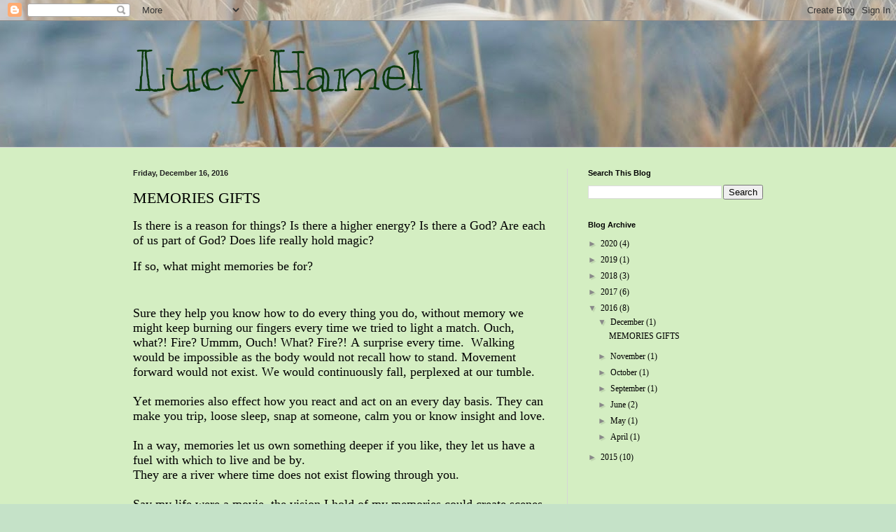

--- FILE ---
content_type: text/html; charset=UTF-8
request_url: https://lucyhamel.blogspot.com/2016/
body_size: 25471
content:
<!DOCTYPE html>
<html class='v2' dir='ltr' lang='en'>
<head>
<link href='https://www.blogger.com/static/v1/widgets/335934321-css_bundle_v2.css' rel='stylesheet' type='text/css'/>
<meta content='width=1100' name='viewport'/>
<meta content='text/html; charset=UTF-8' http-equiv='Content-Type'/>
<meta content='blogger' name='generator'/>
<link href='https://lucyhamel.blogspot.com/favicon.ico' rel='icon' type='image/x-icon'/>
<link href='http://lucyhamel.blogspot.com/2016/' rel='canonical'/>
<link rel="alternate" type="application/atom+xml" title="Lucy Hamel - Atom" href="https://lucyhamel.blogspot.com/feeds/posts/default" />
<link rel="alternate" type="application/rss+xml" title="Lucy Hamel - RSS" href="https://lucyhamel.blogspot.com/feeds/posts/default?alt=rss" />
<link rel="service.post" type="application/atom+xml" title="Lucy Hamel - Atom" href="https://www.blogger.com/feeds/3220085865645593378/posts/default" />
<!--Can't find substitution for tag [blog.ieCssRetrofitLinks]-->
<meta content='http://lucyhamel.blogspot.com/2016/' property='og:url'/>
<meta content='Lucy Hamel' property='og:title'/>
<meta content='' property='og:description'/>
<title>Lucy Hamel: 2016</title>
<style type='text/css'>@font-face{font-family:'Kranky';font-style:normal;font-weight:400;font-display:swap;src:url(//fonts.gstatic.com/s/kranky/v29/hESw6XVgJzlPsFn8oR2FRIzX_g.woff2)format('woff2');unicode-range:U+0000-00FF,U+0131,U+0152-0153,U+02BB-02BC,U+02C6,U+02DA,U+02DC,U+0304,U+0308,U+0329,U+2000-206F,U+20AC,U+2122,U+2191,U+2193,U+2212,U+2215,U+FEFF,U+FFFD;}</style>
<style id='page-skin-1' type='text/css'><!--
/*
-----------------------------------------------
Blogger Template Style
Name:     Simple
Designer: Blogger
URL:      www.blogger.com
----------------------------------------------- */
/* Content
----------------------------------------------- */
body {
font: normal normal 12px 'Times New Roman', Times, FreeSerif, serif;
color: #000000;
background: #c5e2c8 url(//4.bp.blogspot.com/-g3RvFDuCxTQ/VdbgA14A6UI/AAAAAAAAAHs/_4esXwLcF4Y/s0/field2.jpg) repeat scroll bottom right;
padding: 0 0 0 0;
background-attachment: scroll;
}
html body .content-outer {
min-width: 0;
max-width: 100%;
width: 100%;
}
h2 {
font-size: 22px;
}
a:link {
text-decoration:none;
color: #000000;
}
a:visited {
text-decoration:none;
color: #677f90;
}
a:hover {
text-decoration:underline;
color: #44b5b5;
}
.body-fauxcolumn-outer .fauxcolumn-inner {
background: transparent none repeat scroll top left;
_background-image: none;
}
.body-fauxcolumn-outer .cap-top {
position: absolute;
z-index: 1;
height: 400px;
width: 100%;
}
.body-fauxcolumn-outer .cap-top .cap-left {
width: 100%;
background: transparent none repeat-x scroll top left;
_background-image: none;
}
.content-outer {
-moz-box-shadow: 0 0 0 rgba(0, 0, 0, .15);
-webkit-box-shadow: 0 0 0 rgba(0, 0, 0, .15);
-goog-ms-box-shadow: 0 0 0 #333333;
box-shadow: 0 0 0 rgba(0, 0, 0, .15);
margin-bottom: 1px;
}
.content-inner {
padding: 0 0;
}
.main-outer, .footer-outer {
background-color: #d4eec2;
}
/* Header
----------------------------------------------- */
.header-outer {
background: transparent none repeat-x scroll 0 -400px;
_background-image: none;
}
.Header h1 {
font: normal normal 80px Kranky;
color: #0c3b0d;
text-shadow: 0 0 0 rgba(0, 0, 0, .2);
}
.Header h1 a {
color: #0c3b0d;
}
.Header .description {
font-size: 200%;
color: #000000;
}
.header-inner .Header .titlewrapper {
padding: 22px 30px;
}
.header-inner .Header .descriptionwrapper {
padding: 0 30px;
}
/* Tabs
----------------------------------------------- */
.tabs-inner .section:first-child {
border-top: 0 solid #dddddd;
}
.tabs-inner .section:first-child ul {
margin-top: -0;
border-top: 0 solid #dddddd;
border-left: 0 solid #dddddd;
border-right: 0 solid #dddddd;
}
.tabs-inner .widget ul {
background: transparent none repeat-x scroll 0 -800px;
_background-image: none;
border-bottom: 0 solid #dddddd;
margin-top: 0;
margin-left: -0;
margin-right: -0;
}
.tabs-inner .widget li a {
display: inline-block;
padding: .6em 1em;
font: normal normal 20px Arial, Tahoma, Helvetica, FreeSans, sans-serif;
color: #000000;
border-left: 0 solid #d4eec2;
border-right: 0 solid #dddddd;
}
.tabs-inner .widget li:first-child a {
border-left: none;
}
.tabs-inner .widget li.selected a, .tabs-inner .widget li a:hover {
color: #000000;
background-color: transparent;
text-decoration: none;
}
/* Columns
----------------------------------------------- */
.main-outer {
border-top: 1px solid #d5d5d5;
}
.fauxcolumn-left-outer .fauxcolumn-inner {
border-right: 1px solid #d5d5d5;
}
.fauxcolumn-right-outer .fauxcolumn-inner {
border-left: 1px solid #d5d5d5;
}
/* Headings
----------------------------------------------- */
div.widget > h2,
div.widget h2.title {
margin: 0 0 1em 0;
font: normal bold 11px Arial, Tahoma, Helvetica, FreeSans, sans-serif;
color: #000000;
}
/* Widgets
----------------------------------------------- */
.widget .zippy {
color: #898989;
text-shadow: 2px 2px 1px rgba(0, 0, 0, .1);
}
.widget .popular-posts ul {
list-style: none;
}
/* Posts
----------------------------------------------- */
h2.date-header {
font: normal bold 11px Arial, Tahoma, Helvetica, FreeSans, sans-serif;
}
.date-header span {
background-color: transparent;
color: #222222;
padding: inherit;
letter-spacing: inherit;
margin: inherit;
}
.main-inner {
padding-top: 30px;
padding-bottom: 30px;
}
.main-inner .column-center-inner {
padding: 0 15px;
}
.main-inner .column-center-inner .section {
margin: 0 15px;
}
.post {
margin: 0 0 25px 0;
}
h3.post-title, .comments h4 {
font: normal normal 22px 'Times New Roman', Times, FreeSerif, serif;
margin: .75em 0 0;
}
.post-body {
font-size: 110%;
line-height: 1.4;
position: relative;
}
.post-body img, .post-body .tr-caption-container, .Profile img, .Image img,
.BlogList .item-thumbnail img {
padding: 2px;
background: #ffffff;
border: 1px solid #e7e7e7;
-moz-box-shadow: 1px 1px 5px rgba(0, 0, 0, .1);
-webkit-box-shadow: 1px 1px 5px rgba(0, 0, 0, .1);
box-shadow: 1px 1px 5px rgba(0, 0, 0, .1);
}
.post-body img, .post-body .tr-caption-container {
padding: 5px;
}
.post-body .tr-caption-container {
color: #222222;
}
.post-body .tr-caption-container img {
padding: 0;
background: transparent;
border: none;
-moz-box-shadow: 0 0 0 rgba(0, 0, 0, .1);
-webkit-box-shadow: 0 0 0 rgba(0, 0, 0, .1);
box-shadow: 0 0 0 rgba(0, 0, 0, .1);
}
.post-header {
margin: 0 0 1.5em;
line-height: 1.6;
font-size: 90%;
}
.post-footer {
margin: 20px -2px 0;
padding: 5px 10px;
color: #222222;
background-color: #c5e2c8;
border-bottom: 1px solid #18491d;
line-height: 1.6;
font-size: 90%;
}
#comments .comment-author {
padding-top: 1.5em;
border-top: 1px solid #d5d5d5;
background-position: 0 1.5em;
}
#comments .comment-author:first-child {
padding-top: 0;
border-top: none;
}
.avatar-image-container {
margin: .2em 0 0;
}
#comments .avatar-image-container img {
border: 1px solid #e7e7e7;
}
/* Comments
----------------------------------------------- */
.comments .comments-content .icon.blog-author {
background-repeat: no-repeat;
background-image: url([data-uri]);
}
.comments .comments-content .loadmore a {
border-top: 1px solid #898989;
border-bottom: 1px solid #898989;
}
.comments .comment-thread.inline-thread {
background-color: #c5e2c8;
}
.comments .continue {
border-top: 2px solid #898989;
}
/* Accents
---------------------------------------------- */
.section-columns td.columns-cell {
border-left: 1px solid #d5d5d5;
}
.blog-pager {
background: transparent none no-repeat scroll top center;
}
.blog-pager-older-link, .home-link,
.blog-pager-newer-link {
background-color: #d4eec2;
padding: 5px;
}
.footer-outer {
border-top: 0 dashed #bbbbbb;
}
/* Mobile
----------------------------------------------- */
body.mobile  {
background-size: auto;
}
.mobile .body-fauxcolumn-outer {
background: transparent none repeat scroll top left;
}
.mobile .body-fauxcolumn-outer .cap-top {
background-size: 100% auto;
}
.mobile .content-outer {
-webkit-box-shadow: 0 0 3px rgba(0, 0, 0, .15);
box-shadow: 0 0 3px rgba(0, 0, 0, .15);
}
.mobile .tabs-inner .widget ul {
margin-left: 0;
margin-right: 0;
}
.mobile .post {
margin: 0;
}
.mobile .main-inner .column-center-inner .section {
margin: 0;
}
.mobile .date-header span {
padding: 0.1em 10px;
margin: 0 -10px;
}
.mobile h3.post-title {
margin: 0;
}
.mobile .blog-pager {
background: transparent none no-repeat scroll top center;
}
.mobile .footer-outer {
border-top: none;
}
.mobile .main-inner, .mobile .footer-inner {
background-color: #d4eec2;
}
.mobile-index-contents {
color: #000000;
}
.mobile-link-button {
background-color: #000000;
}
.mobile-link-button a:link, .mobile-link-button a:visited {
color: #ffffff;
}
.mobile .tabs-inner .section:first-child {
border-top: none;
}
.mobile .tabs-inner .PageList .widget-content {
background-color: transparent;
color: #000000;
border-top: 0 solid #dddddd;
border-bottom: 0 solid #dddddd;
}
.mobile .tabs-inner .PageList .widget-content .pagelist-arrow {
border-left: 1px solid #dddddd;
}

--></style>
<style id='template-skin-1' type='text/css'><!--
body {
min-width: 960px;
}
.content-outer, .content-fauxcolumn-outer, .region-inner {
min-width: 960px;
max-width: 960px;
_width: 960px;
}
.main-inner .columns {
padding-left: 0;
padding-right: 310px;
}
.main-inner .fauxcolumn-center-outer {
left: 0;
right: 310px;
/* IE6 does not respect left and right together */
_width: expression(this.parentNode.offsetWidth -
parseInt("0") -
parseInt("310px") + 'px');
}
.main-inner .fauxcolumn-left-outer {
width: 0;
}
.main-inner .fauxcolumn-right-outer {
width: 310px;
}
.main-inner .column-left-outer {
width: 0;
right: 100%;
margin-left: -0;
}
.main-inner .column-right-outer {
width: 310px;
margin-right: -310px;
}
#layout {
min-width: 0;
}
#layout .content-outer {
min-width: 0;
width: 800px;
}
#layout .region-inner {
min-width: 0;
width: auto;
}
body#layout div.add_widget {
padding: 8px;
}
body#layout div.add_widget a {
margin-left: 32px;
}
--></style>
<style>
    body {background-image:url(\/\/4.bp.blogspot.com\/-g3RvFDuCxTQ\/VdbgA14A6UI\/AAAAAAAAAHs\/_4esXwLcF4Y\/s0\/field2.jpg);}
    
@media (max-width: 200px) { body {background-image:url(\/\/4.bp.blogspot.com\/-g3RvFDuCxTQ\/VdbgA14A6UI\/AAAAAAAAAHs\/_4esXwLcF4Y\/w200\/field2.jpg);}}
@media (max-width: 400px) and (min-width: 201px) { body {background-image:url(\/\/4.bp.blogspot.com\/-g3RvFDuCxTQ\/VdbgA14A6UI\/AAAAAAAAAHs\/_4esXwLcF4Y\/w400\/field2.jpg);}}
@media (max-width: 800px) and (min-width: 401px) { body {background-image:url(\/\/4.bp.blogspot.com\/-g3RvFDuCxTQ\/VdbgA14A6UI\/AAAAAAAAAHs\/_4esXwLcF4Y\/w800\/field2.jpg);}}
@media (max-width: 1200px) and (min-width: 801px) { body {background-image:url(\/\/4.bp.blogspot.com\/-g3RvFDuCxTQ\/VdbgA14A6UI\/AAAAAAAAAHs\/_4esXwLcF4Y\/w1200\/field2.jpg);}}
/* Last tag covers anything over one higher than the previous max-size cap. */
@media (min-width: 1201px) { body {background-image:url(\/\/4.bp.blogspot.com\/-g3RvFDuCxTQ\/VdbgA14A6UI\/AAAAAAAAAHs\/_4esXwLcF4Y\/w1600\/field2.jpg);}}
  </style>
<link href='https://www.blogger.com/dyn-css/authorization.css?targetBlogID=3220085865645593378&amp;zx=45af69ea-e4bc-4eaa-9113-797ab2d9a7dd' media='none' onload='if(media!=&#39;all&#39;)media=&#39;all&#39;' rel='stylesheet'/><noscript><link href='https://www.blogger.com/dyn-css/authorization.css?targetBlogID=3220085865645593378&amp;zx=45af69ea-e4bc-4eaa-9113-797ab2d9a7dd' rel='stylesheet'/></noscript>
<meta name='google-adsense-platform-account' content='ca-host-pub-1556223355139109'/>
<meta name='google-adsense-platform-domain' content='blogspot.com'/>

</head>
<body class='loading variant-wide'>
<div class='navbar section' id='navbar' name='Navbar'><div class='widget Navbar' data-version='1' id='Navbar1'><script type="text/javascript">
    function setAttributeOnload(object, attribute, val) {
      if(window.addEventListener) {
        window.addEventListener('load',
          function(){ object[attribute] = val; }, false);
      } else {
        window.attachEvent('onload', function(){ object[attribute] = val; });
      }
    }
  </script>
<div id="navbar-iframe-container"></div>
<script type="text/javascript" src="https://apis.google.com/js/platform.js"></script>
<script type="text/javascript">
      gapi.load("gapi.iframes:gapi.iframes.style.bubble", function() {
        if (gapi.iframes && gapi.iframes.getContext) {
          gapi.iframes.getContext().openChild({
              url: 'https://www.blogger.com/navbar/3220085865645593378?origin\x3dhttps://lucyhamel.blogspot.com',
              where: document.getElementById("navbar-iframe-container"),
              id: "navbar-iframe"
          });
        }
      });
    </script><script type="text/javascript">
(function() {
var script = document.createElement('script');
script.type = 'text/javascript';
script.src = '//pagead2.googlesyndication.com/pagead/js/google_top_exp.js';
var head = document.getElementsByTagName('head')[0];
if (head) {
head.appendChild(script);
}})();
</script>
</div></div>
<div class='body-fauxcolumns'>
<div class='fauxcolumn-outer body-fauxcolumn-outer'>
<div class='cap-top'>
<div class='cap-left'></div>
<div class='cap-right'></div>
</div>
<div class='fauxborder-left'>
<div class='fauxborder-right'></div>
<div class='fauxcolumn-inner'>
</div>
</div>
<div class='cap-bottom'>
<div class='cap-left'></div>
<div class='cap-right'></div>
</div>
</div>
</div>
<div class='content'>
<div class='content-fauxcolumns'>
<div class='fauxcolumn-outer content-fauxcolumn-outer'>
<div class='cap-top'>
<div class='cap-left'></div>
<div class='cap-right'></div>
</div>
<div class='fauxborder-left'>
<div class='fauxborder-right'></div>
<div class='fauxcolumn-inner'>
</div>
</div>
<div class='cap-bottom'>
<div class='cap-left'></div>
<div class='cap-right'></div>
</div>
</div>
</div>
<div class='content-outer'>
<div class='content-cap-top cap-top'>
<div class='cap-left'></div>
<div class='cap-right'></div>
</div>
<div class='fauxborder-left content-fauxborder-left'>
<div class='fauxborder-right content-fauxborder-right'></div>
<div class='content-inner'>
<header>
<div class='header-outer'>
<div class='header-cap-top cap-top'>
<div class='cap-left'></div>
<div class='cap-right'></div>
</div>
<div class='fauxborder-left header-fauxborder-left'>
<div class='fauxborder-right header-fauxborder-right'></div>
<div class='region-inner header-inner'>
<div class='header section' id='header' name='Header'><div class='widget Header' data-version='1' id='Header1'>
<div id='header-inner'>
<div class='titlewrapper'>
<h1 class='title'>
<a href='https://lucyhamel.blogspot.com/'>
Lucy Hamel
</a>
</h1>
</div>
<div class='descriptionwrapper'>
<p class='description'><span>
</span></p>
</div>
</div>
</div></div>
</div>
</div>
<div class='header-cap-bottom cap-bottom'>
<div class='cap-left'></div>
<div class='cap-right'></div>
</div>
</div>
</header>
<div class='tabs-outer'>
<div class='tabs-cap-top cap-top'>
<div class='cap-left'></div>
<div class='cap-right'></div>
</div>
<div class='fauxborder-left tabs-fauxborder-left'>
<div class='fauxborder-right tabs-fauxborder-right'></div>
<div class='region-inner tabs-inner'>
<div class='tabs no-items section' id='crosscol' name='Cross-Column'></div>
<div class='tabs no-items section' id='crosscol-overflow' name='Cross-Column 2'></div>
</div>
</div>
<div class='tabs-cap-bottom cap-bottom'>
<div class='cap-left'></div>
<div class='cap-right'></div>
</div>
</div>
<div class='main-outer'>
<div class='main-cap-top cap-top'>
<div class='cap-left'></div>
<div class='cap-right'></div>
</div>
<div class='fauxborder-left main-fauxborder-left'>
<div class='fauxborder-right main-fauxborder-right'></div>
<div class='region-inner main-inner'>
<div class='columns fauxcolumns'>
<div class='fauxcolumn-outer fauxcolumn-center-outer'>
<div class='cap-top'>
<div class='cap-left'></div>
<div class='cap-right'></div>
</div>
<div class='fauxborder-left'>
<div class='fauxborder-right'></div>
<div class='fauxcolumn-inner'>
</div>
</div>
<div class='cap-bottom'>
<div class='cap-left'></div>
<div class='cap-right'></div>
</div>
</div>
<div class='fauxcolumn-outer fauxcolumn-left-outer'>
<div class='cap-top'>
<div class='cap-left'></div>
<div class='cap-right'></div>
</div>
<div class='fauxborder-left'>
<div class='fauxborder-right'></div>
<div class='fauxcolumn-inner'>
</div>
</div>
<div class='cap-bottom'>
<div class='cap-left'></div>
<div class='cap-right'></div>
</div>
</div>
<div class='fauxcolumn-outer fauxcolumn-right-outer'>
<div class='cap-top'>
<div class='cap-left'></div>
<div class='cap-right'></div>
</div>
<div class='fauxborder-left'>
<div class='fauxborder-right'></div>
<div class='fauxcolumn-inner'>
</div>
</div>
<div class='cap-bottom'>
<div class='cap-left'></div>
<div class='cap-right'></div>
</div>
</div>
<!-- corrects IE6 width calculation -->
<div class='columns-inner'>
<div class='column-center-outer'>
<div class='column-center-inner'>
<div class='main section' id='main' name='Main'><div class='widget Blog' data-version='1' id='Blog1'>
<div class='blog-posts hfeed'>

          <div class="date-outer">
        
<h2 class='date-header'><span>Friday, December 16, 2016</span></h2>

          <div class="date-posts">
        
<div class='post-outer'>
<div class='post hentry uncustomized-post-template' itemprop='blogPost' itemscope='itemscope' itemtype='http://schema.org/BlogPosting'>
<meta content='https://blogger.googleusercontent.com/img/b/R29vZ2xl/AVvXsEi7BhKq9lLX9mrNtkSD8a786lFODNRrci7NL_r0XzTmUD4dRsFGKHR0U-NNxgJzHhwiXU1OGMMtgsL1GsFcWoqSfjWdLrLRZcKHhmMIpXIzS6ULt_1CsN70m85-dsy1ux_h7TGcqMffa01P/s320/11825662_10153149463693174_2433921420669919616_n.jpg' itemprop='image_url'/>
<meta content='3220085865645593378' itemprop='blogId'/>
<meta content='7443668926314611953' itemprop='postId'/>
<a name='7443668926314611953'></a>
<h3 class='post-title entry-title' itemprop='name'>
<a href='https://lucyhamel.blogspot.com/2016/12/memories-gifts.html'>MEMORIES GIFTS</a>
</h3>
<div class='post-header'>
<div class='post-header-line-1'></div>
</div>
<div class='post-body entry-content' id='post-body-7443668926314611953' itemprop='description articleBody'>
<div style="-webkit-text-stroke-color: rgb(0, 0, 0); -webkit-text-stroke-width: initial; line-height: normal;">
<span style="-webkit-font-kerning: none;"><span style="font-family: &quot;georgia&quot; , &quot;times new roman&quot; , serif; font-size: large;">Is there is a reason for things? Is there a higher energy? Is there a God? Are each of us part of God? Does life really hold magic?</span></span></div>
<div style="-webkit-text-stroke-color: rgb(0, 0, 0); -webkit-text-stroke-width: initial; line-height: normal; min-height: 13px;">
<br /></div>
<div style="-webkit-text-stroke-color: rgb(0, 0, 0); -webkit-text-stroke-width: initial; line-height: normal;">
<div class="separator" style="clear: both; text-align: center;">
</div>
<span style="font-kerning: none;"><span style="font-family: &quot;georgia&quot; , &quot;times new roman&quot; , serif; font-size: large;">If so, what might memories be for?&nbsp;</span></span></div>
<div style="-webkit-text-stroke-color: rgb(0, 0, 0); -webkit-text-stroke-width: initial; line-height: normal; min-height: 13px;">
<span style="font-family: &quot;georgia&quot; , &quot;times new roman&quot; , serif; font-size: large;"><span style="font-kerning: none;"></span><br /></span></div>
<div class="separator" style="clear: both; text-align: center;">
<a href="https://blogger.googleusercontent.com/img/b/R29vZ2xl/AVvXsEgVFvXhQRcCzygCw0QOo-LEdNLZdzN48daRroSbC94uoQplQV1EEG_jVKdVM_wHuGCzWgvo45nagxoCdn7SocjgkzZXOwdF2vZ98di0MlUrGn-FkdCulYy0j4Ywlix80eY7e2uk0Ep0kiEk/s1600/11149688_10152902559313174_4232934875159698008_o.jpg" imageanchor="1" style="margin-left: 1em; margin-right: 1em;"><span style="font-size: large;"></span></a></div>
<div style="-webkit-text-stroke-color: rgb(0, 0, 0); -webkit-text-stroke-width: initial; line-height: normal;">
<span style="font-kerning: none;"><span style="font-family: &quot;georgia&quot; , &quot;times new roman&quot; , serif; font-size: large;">Sure they help you know how to do every thing you do, without memory we might keep burning our fingers every time we tried to light a match. Ouch, what?! Fire? Ummm, Ouch! What? Fire?! A surprise every time.&nbsp; Walking would be impossible as the body would not recall how to stand. Movement forward would not exist. We would continuously fall, perplexed at our tumble.&nbsp;</span></span></div>
<div style="-webkit-text-stroke-color: rgb(0, 0, 0); -webkit-text-stroke-width: initial; line-height: normal; min-height: 13px;">
<span style="font-family: &quot;georgia&quot; , &quot;times new roman&quot; , serif; font-size: large;"><span style="font-kerning: none;"></span><br /></span></div>
<div style="-webkit-text-stroke-color: rgb(0, 0, 0); -webkit-text-stroke-width: initial; line-height: normal;">
<span style="font-kerning: none;"><span style="font-family: &quot;georgia&quot; , &quot;times new roman&quot; , serif; font-size: large;">Yet memories also effect how you react and act on an every day basis. They can make you trip, loose sleep, snap at someone, calm you or know insight and love.</span></span></div>
<div style="-webkit-text-stroke-color: rgb(0, 0, 0); -webkit-text-stroke-width: initial; line-height: normal; min-height: 13px;">
<span style="font-family: &quot;georgia&quot; , &quot;times new roman&quot; , serif; font-size: large;"><span style="font-kerning: none;"></span><br /></span></div>
<div style="-webkit-text-stroke-color: rgb(0, 0, 0); -webkit-text-stroke-width: initial; line-height: normal;">
<span style="font-kerning: none;"><span style="font-family: &quot;georgia&quot; , &quot;times new roman&quot; , serif; font-size: large;">In a way, memories let us own something deeper if you like, they let us have a fuel with which to live and be by.&nbsp;</span></span></div>
<div style="-webkit-text-stroke-color: rgb(0, 0, 0); -webkit-text-stroke-width: initial; line-height: normal;">
<span style="font-kerning: none;"><span style="font-family: &quot;georgia&quot; , &quot;times new roman&quot; , serif; font-size: large;">They are a river where time does not exist flowing through you. &nbsp;</span></span></div>
<div style="-webkit-text-stroke-color: rgb(0, 0, 0); -webkit-text-stroke-width: initial; line-height: normal; min-height: 13px;">
<span style="font-family: &quot;georgia&quot; , &quot;times new roman&quot; , serif; font-size: large;"><span style="font-kerning: none;"></span><br /></span></div>
<div style="-webkit-text-stroke-color: rgb(0, 0, 0); -webkit-text-stroke-width: initial; line-height: normal;">
<span style="font-kerning: none;"><span style="font-family: &quot;georgia&quot; , &quot;times new roman&quot; , serif; font-size: large;">Say my life were a movie, the vision I hold of my memories could create scenes of either inspiration or doom. Its really up to me, to understand this moving river I hold. (Of course I could create a damn now and then, a pause that stops the movement of memory)</span></span></div>
<div style="-webkit-text-stroke-color: rgb(0, 0, 0); -webkit-text-stroke-width: initial; line-height: normal; min-height: 13px;">
<span style="font-family: &quot;georgia&quot; , &quot;times new roman&quot; , serif; font-size: large;"><span style="font-kerning: none;"></span><br /></span></div>
<div style="-webkit-text-stroke-color: rgb(0, 0, 0); -webkit-text-stroke-width: initial; line-height: normal;">
<a href="https://blogger.googleusercontent.com/img/b/R29vZ2xl/AVvXsEi7BhKq9lLX9mrNtkSD8a786lFODNRrci7NL_r0XzTmUD4dRsFGKHR0U-NNxgJzHhwiXU1OGMMtgsL1GsFcWoqSfjWdLrLRZcKHhmMIpXIzS6ULt_1CsN70m85-dsy1ux_h7TGcqMffa01P/s1600/11825662_10153149463693174_2433921420669919616_n.jpg" imageanchor="1" style="clear: right; float: right; margin-bottom: 1em; margin-left: 1em;"><img border="0" height="320" src="https://blogger.googleusercontent.com/img/b/R29vZ2xl/AVvXsEi7BhKq9lLX9mrNtkSD8a786lFODNRrci7NL_r0XzTmUD4dRsFGKHR0U-NNxgJzHhwiXU1OGMMtgsL1GsFcWoqSfjWdLrLRZcKHhmMIpXIzS6ULt_1CsN70m85-dsy1ux_h7TGcqMffa01P/s320/11825662_10153149463693174_2433921420669919616_n.jpg" width="243" /></a><span style="font-kerning: none;"><span style="font-family: &quot;georgia&quot; , &quot;times new roman&quot; , serif; font-size: large;">With as much information as we keep, we have something computers do not have: interpretation and emotion. It&#8217;s an alchemy we have, knowing feelings can grow and change as we hold that same story up for view whenever we want.</span></span></div>
<div style="-webkit-text-stroke-color: rgb(0, 0, 0); -webkit-text-stroke-width: initial; line-height: normal;">
<span style="font-kerning: none;"><span style="font-family: &quot;georgia&quot; , &quot;times new roman&quot; , serif; font-size: large;">Whenever we want.</span></span></div>
<div style="-webkit-text-stroke-color: rgb(0, 0, 0); -webkit-text-stroke-width: initial; line-height: normal;">
<span style="font-kerning: none;"><span style="font-family: &quot;georgia&quot; , &quot;times new roman&quot; , serif; font-size: large;">We are free.&nbsp;</span></span></div>
<div style="-webkit-text-stroke-color: rgb(0, 0, 0); -webkit-text-stroke-width: initial; line-height: normal; min-height: 13px;">
<br /></div>
<div style="-webkit-text-stroke-color: rgb(0, 0, 0); -webkit-text-stroke-width: initial; line-height: normal;">
<br /></div>
<div style="-webkit-text-stroke-color: rgb(0, 0, 0); -webkit-text-stroke-width: initial; line-height: normal;">
<span style="font-kerning: none;"><span style="font-family: &quot;georgia&quot; , &quot;times new roman&quot; , serif; font-size: large;">Sit with a pen and paper and write one negative memory you have told many times. A story of a time that was difficult. You know the story,&nbsp; the one that makes people look at you and ooooohhhh.</span></span></div>
<div style="-webkit-text-stroke-color: rgb(0, 0, 0); -webkit-text-stroke-width: initial; line-height: normal; min-height: 13px;">
<span style="font-family: &quot;georgia&quot; , &quot;times new roman&quot; , serif; font-size: large;"><span style="font-kerning: none;"></span><br /></span></div>
<div style="-webkit-text-stroke-color: rgb(0, 0, 0); -webkit-text-stroke-width: initial; line-height: normal;">
<span style="font-kerning: none;"><span style="font-family: &quot;georgia&quot; , &quot;times new roman&quot; , serif; font-size: large;">Look at your story. Breathe.&nbsp;</span></span><br />
<span style="font-kerning: none;"><span style="font-family: &quot;georgia&quot; , &quot;times new roman&quot; , serif; font-size: large;"><br /></span></span></div>
<div style="-webkit-text-stroke-color: rgb(0, 0, 0); -webkit-text-stroke-width: initial; line-height: normal; min-height: 13px;">
<span style="font-family: &quot;georgia&quot; , &quot;times new roman&quot; , serif; font-size: large;">So lets say you are the director of the most inspirational movie. &nbsp;A Steven Spielberg epic of a never ending universe. Why would a director create that scene of difficulty for the hero? How much stronger would the hero be if he is aware the lessons are for his good?</span></div>
<div style="-webkit-text-stroke-color: rgb(0, 0, 0); -webkit-text-stroke-width: initial; line-height: normal;">
<span style="font-kerning: none;"><span style="font-family: &quot;georgia&quot; , &quot;times new roman&quot; , serif; font-size: large;">How can the story be used for future happiness?</span></span></div>
<div style="-webkit-text-stroke-color: rgb(0, 0, 0); -webkit-text-stroke-width: initial; line-height: normal; min-height: 13px;">
<span style="font-family: &quot;georgia&quot; , &quot;times new roman&quot; , serif; font-size: large;"><span style="font-kerning: none;"></span><br /></span></div>
<div style="-webkit-text-stroke-color: rgb(0, 0, 0); -webkit-text-stroke-width: initial; line-height: normal; min-height: 13px;">
<span style="font-family: &quot;georgia&quot; , &quot;times new roman&quot; , serif; font-size: large;"><span style="font-kerning: none;"></span><br /></span></div>
<div style="-webkit-text-stroke-color: rgb(0, 0, 0); -webkit-text-stroke-width: initial; line-height: normal;">
<span style="font-kerning: none;"><span style="font-family: &quot;georgia&quot; , &quot;times new roman&quot; , serif; font-size: large;">Now write a story, a conversation you had with a person you dearly miss. Maybe that person has passed away or maybe they are just no longer in your life. It&#8217;s so humbling and empowering to miss someone isn't it? YOU KNOW LOVE.</span></span></div>
<div style="-webkit-text-stroke-color: rgb(0, 0, 0); -webkit-text-stroke-width: initial; line-height: normal; min-height: 13px;">
<span style="font-family: &quot;georgia&quot; , &quot;times new roman&quot; , serif; font-size: large;"><span style="font-kerning: none;"></span><br /></span></div>
<div style="-webkit-text-stroke-color: rgb(0, 0, 0); -webkit-text-stroke-width: initial; line-height: normal;">
<span style="font-kerning: none;"><span style="font-family: &quot;georgia&quot; , &quot;times new roman&quot; , serif; font-size: large;">Close your eyes and enter memories. Sense that person.</span></span></div>
<div style="-webkit-text-stroke-color: rgb(0, 0, 0); -webkit-text-stroke-width: initial; line-height: normal;">
<span style="font-kerning: none;"><span style="font-family: &quot;georgia&quot; , &quot;times new roman&quot; , serif; font-size: large;">Breathe.&nbsp;</span></span></div>
<div style="-webkit-text-stroke-color: rgb(0, 0, 0); -webkit-text-stroke-width: initial; line-height: normal; min-height: 13px;">
<span style="font-family: &quot;georgia&quot; , &quot;times new roman&quot; , serif; font-size: large;"><span style="font-kerning: none;"></span><br /></span></div>
<div style="-webkit-text-stroke-color: rgb(0, 0, 0); -webkit-text-stroke-width: initial; line-height: normal;">
<span style="font-kerning: none;"><span style="font-family: &quot;georgia&quot; , &quot;times new roman&quot; , serif; font-size: large;">Its interesting how when a person passes we see how they were like Gods, these creators dressed in a human life, we understand the softness and strengths they held in magnitude.&nbsp; We see everything in a brighter light.&nbsp;</span></span></div>
<div style="-webkit-text-stroke-color: rgb(0, 0, 0); -webkit-text-stroke-width: initial; line-height: normal; min-height: 13px;">
<span style="font-family: &quot;georgia&quot; , &quot;times new roman&quot; , serif; font-size: large;"><span style="font-kerning: none;"></span><br /></span></div>
<div class="separator" style="clear: both; text-align: center;">
</div>
<div style="-webkit-text-stroke-color: rgb(0, 0, 0); -webkit-text-stroke-width: initial; line-height: normal;">
<span style="font-kerning: none;"><span style="font-family: &quot;georgia&quot; , &quot;times new roman&quot; , serif; font-size: large;">Now here is what I truly love. As I hold a memory, it feels real.&nbsp; The intonation of a voice is still present, as are the sensations experienced at different ages of life. &nbsp;I hold every story . Each being's&nbsp;presence was/is immensely vast. &nbsp;It has remained in me, so an essence is still very much alive. All comfort and love still exist, I only have to open my heart to it.&nbsp;</span></span></div>
<div style="-webkit-text-stroke-color: rgb(0, 0, 0); -webkit-text-stroke-width: initial; line-height: normal; min-height: 13px;">
<span style="font-family: &quot;georgia&quot; , &quot;times new roman&quot; , serif; font-size: large;"><span style="font-kerning: none;"></span><br /></span></div>
<div style="-webkit-text-stroke-color: rgb(0, 0, 0); -webkit-text-stroke-width: initial; line-height: normal;">
<span style="font-kerning: none;"><span style="font-family: &quot;georgia&quot; , &quot;times new roman&quot; , serif; font-size: large;">To me, that is magic. Humans can revisit time, they can revisit souls or stories and still learn and love.&nbsp;</span></span><br />
<span style="font-kerning: none;"><span style="font-family: &quot;georgia&quot; , &quot;times new roman&quot; , serif; font-size: large;"><br /></span></span>
<span style="font-kerning: none;"><span style="font-family: &quot;georgia&quot; , &quot;times new roman&quot; , serif; font-size: large;">Yet...</span></span></div>
<div style="-webkit-text-stroke-color: rgb(0, 0, 0); -webkit-text-stroke-width: initial; line-height: normal; min-height: 13px;">
<span style="font-family: &quot;georgia&quot; , &quot;times new roman&quot; , serif; font-size: large;"><span style="font-kerning: none;"></span><br /></span></div>
<br />
<div class="separator" style="clear: both; text-align: center;">
</div>
<div style="-webkit-text-stroke-color: rgb(0, 0, 0); -webkit-text-stroke-width: initial; line-height: normal;">
<a href="https://blogger.googleusercontent.com/img/b/R29vZ2xl/AVvXsEgQBKK3YZbOjSZG2FbDSJDSomBbeUSghmHMwt9_byRbywTN2xZDGpTE-jerJzubxsouog21Xcf9hP6VtFg7hdRCcBhSki6GTxOeRdUu0zrsUorF5GW5DpahkwAMD7dV0yLpMHBR_QOGVyCi/s1600/DSC00856.jpg" imageanchor="1" style="clear: right; float: right; margin-bottom: 1em; margin-left: 1em;"><img border="0" height="225" src="https://blogger.googleusercontent.com/img/b/R29vZ2xl/AVvXsEgQBKK3YZbOjSZG2FbDSJDSomBbeUSghmHMwt9_byRbywTN2xZDGpTE-jerJzubxsouog21Xcf9hP6VtFg7hdRCcBhSki6GTxOeRdUu0zrsUorF5GW5DpahkwAMD7dV0yLpMHBR_QOGVyCi/s320/DSC00856.jpg" width="320" /></a><span style="font-kerning: none;"><span style="font-family: &quot;georgia&quot; , &quot;times new roman&quot; , serif; font-size: large;">It is all still happening now.&nbsp;</span></span></div>
<div style="-webkit-text-stroke-color: rgb(0, 0, 0); -webkit-text-stroke-width: initial; line-height: normal;">
<a href="https://blogger.googleusercontent.com/img/b/R29vZ2xl/AVvXsEgQBKK3YZbOjSZG2FbDSJDSomBbeUSghmHMwt9_byRbywTN2xZDGpTE-jerJzubxsouog21Xcf9hP6VtFg7hdRCcBhSki6GTxOeRdUu0zrsUorF5GW5DpahkwAMD7dV0yLpMHBR_QOGVyCi/s1600/DSC00856.jpg" imageanchor="1" style="clear: right; float: right; margin-bottom: 1em; margin-left: 1em;"><span style="font-size: large;"></span></a><span style="font-kerning: none;"><span style="font-family: &quot;georgia&quot; , &quot;times new roman&quot; , serif; font-size: large;">You hold these incredible scrolls of wisdom and fairy tales.&nbsp;</span></span></div>
<div style="-webkit-text-stroke-color: rgb(0, 0, 0); -webkit-text-stroke-width: initial; line-height: normal;">
<span style="font-kerning: none;"><span style="font-family: &quot;georgia&quot; , &quot;times new roman&quot; , serif; font-size: large;">They have been given to you through time. For what reason?&nbsp;</span></span><br />
<span style="font-kerning: none;"><span style="font-family: &quot;georgia&quot; , &quot;times new roman&quot; , serif; font-size: large;">Only you can tell that story.</span></span></div>
<div style="-webkit-text-stroke-color: rgb(0, 0, 0); -webkit-text-stroke-width: initial; line-height: normal;">
<span style="font-kerning: none;"><span style="font-family: &quot;georgia&quot; , &quot;times new roman&quot; , serif; font-size: large;">You hold them now.&nbsp;</span></span></div>
<div style="-webkit-text-stroke-color: rgb(0, 0, 0); -webkit-text-stroke-width: initial; line-height: normal;">
<span style="font-kerning: none;"><span style="font-family: &quot;georgia&quot; , &quot;times new roman&quot; , serif; font-size: large;">Use them well.</span></span></div>
<div style="-webkit-text-stroke-color: rgb(0, 0, 0); -webkit-text-stroke-width: initial; line-height: normal;">
<br /></div>
<div style="-webkit-text-stroke-color: rgb(0, 0, 0); -webkit-text-stroke-width: initial; line-height: normal;">
<br /></div>
<div style="-webkit-text-stroke-color: rgb(0, 0, 0); -webkit-text-stroke-width: initial; line-height: normal;">
<br /></div>
<div style="-webkit-text-stroke-color: rgb(0, 0, 0); -webkit-text-stroke-width: initial; line-height: normal; min-height: 13px;">
<span style="font-family: &quot;georgia&quot; , &quot;times new roman&quot; , serif; font-size: large;"><span style="font-kerning: none;"></span><br /></span></div>
<div style="-webkit-text-stroke-color: rgb(0, 0, 0); -webkit-text-stroke-width: initial; line-height: normal; min-height: 13px;">
<span style="font-family: &quot;georgia&quot; , &quot;times new roman&quot; , serif; font-size: large;"><span style="font-kerning: none;"></span><br /></span></div>
<div style="-webkit-text-stroke-color: rgb(0, 0, 0); -webkit-text-stroke-width: initial; line-height: normal; min-height: 13px;">
<span style="font-family: &quot;georgia&quot; , &quot;times new roman&quot; , serif;"><span style="font-kerning: none;"></span><br /></span></div>
<div style="-webkit-text-stroke-color: rgb(0, 0, 0); -webkit-text-stroke-width: initial; line-height: normal; min-height: 13px;">
<span style="font-family: &quot;georgia&quot; , &quot;times new roman&quot; , serif;"><span style="font-kerning: none;"></span><br /></span></div>
<div style="-webkit-text-stroke-color: rgb(0, 0, 0); -webkit-text-stroke-width: initial; line-height: normal; min-height: 13px;">
<span style="font-family: &quot;georgia&quot; , &quot;times new roman&quot; , serif;"><span style="font-kerning: none;"></span><br /></span></div>
<div style="-webkit-text-stroke-color: rgb(0, 0, 0); -webkit-text-stroke-width: initial; font-family: Helvetica; font-size: 11px; line-height: normal; min-height: 13px;">
<span style="font-kerning: none;"></span><br /></div>
<div style="-webkit-text-stroke-color: rgb(0, 0, 0); -webkit-text-stroke-width: initial; font-family: Helvetica; font-size: 11px; line-height: normal; min-height: 13px;">
<span style="font-kerning: none;"></span><br /></div>
<div style="-webkit-text-stroke-color: rgb(0, 0, 0); -webkit-text-stroke-width: initial; font-family: Helvetica; font-size: 11px; line-height: normal; min-height: 13px;">
<span style="font-kerning: none;"></span><br /></div>
<div style="-webkit-text-stroke-color: rgb(0, 0, 0); -webkit-text-stroke-width: initial; font-family: Helvetica; font-size: 11px; line-height: normal; min-height: 13px;">
<span style="font-kerning: none;"></span><br /></div>
<div style="-webkit-text-stroke-color: rgb(0, 0, 0); -webkit-text-stroke-width: initial; font-family: Helvetica; font-size: 11px; line-height: normal; min-height: 13px;">
<span style="font-kerning: none;"></span><br /></div>
<br />
<div style="-webkit-text-stroke-color: rgb(0, 0, 0); -webkit-text-stroke-width: initial; font-family: Helvetica; font-size: 11px; line-height: normal; min-height: 13px;">
<span style="font-kerning: none;"></span><br /></div>
<div style='clear: both;'></div>
</div>
<div class='post-footer'>
<div class='post-footer-line post-footer-line-1'>
<span class='post-author vcard'>
Posted by
<span class='fn' itemprop='author' itemscope='itemscope' itemtype='http://schema.org/Person'>
<meta content='https://www.blogger.com/profile/07819104047605202311' itemprop='url'/>
<a class='g-profile' href='https://www.blogger.com/profile/07819104047605202311' rel='author' title='author profile'>
<span itemprop='name'>Lucy</span>
</a>
</span>
</span>
<span class='post-timestamp'>
at
<meta content='http://lucyhamel.blogspot.com/2016/12/memories-gifts.html' itemprop='url'/>
<a class='timestamp-link' href='https://lucyhamel.blogspot.com/2016/12/memories-gifts.html' rel='bookmark' title='permanent link'><abbr class='published' itemprop='datePublished' title='2016-12-16T02:54:00-08:00'>2:54&#8239;AM</abbr></a>
</span>
<span class='post-comment-link'>
<a class='comment-link' href='https://lucyhamel.blogspot.com/2016/12/memories-gifts.html#comment-form' onclick=''>
No comments:
  </a>
</span>
<span class='post-icons'>
<span class='item-control blog-admin pid-1137464897'>
<a href='https://www.blogger.com/post-edit.g?blogID=3220085865645593378&postID=7443668926314611953&from=pencil' title='Edit Post'>
<img alt='' class='icon-action' height='18' src='https://resources.blogblog.com/img/icon18_edit_allbkg.gif' width='18'/>
</a>
</span>
</span>
<div class='post-share-buttons goog-inline-block'>
<a class='goog-inline-block share-button sb-email' href='https://www.blogger.com/share-post.g?blogID=3220085865645593378&postID=7443668926314611953&target=email' target='_blank' title='Email This'><span class='share-button-link-text'>Email This</span></a><a class='goog-inline-block share-button sb-blog' href='https://www.blogger.com/share-post.g?blogID=3220085865645593378&postID=7443668926314611953&target=blog' onclick='window.open(this.href, "_blank", "height=270,width=475"); return false;' target='_blank' title='BlogThis!'><span class='share-button-link-text'>BlogThis!</span></a><a class='goog-inline-block share-button sb-twitter' href='https://www.blogger.com/share-post.g?blogID=3220085865645593378&postID=7443668926314611953&target=twitter' target='_blank' title='Share to X'><span class='share-button-link-text'>Share to X</span></a><a class='goog-inline-block share-button sb-facebook' href='https://www.blogger.com/share-post.g?blogID=3220085865645593378&postID=7443668926314611953&target=facebook' onclick='window.open(this.href, "_blank", "height=430,width=640"); return false;' target='_blank' title='Share to Facebook'><span class='share-button-link-text'>Share to Facebook</span></a><a class='goog-inline-block share-button sb-pinterest' href='https://www.blogger.com/share-post.g?blogID=3220085865645593378&postID=7443668926314611953&target=pinterest' target='_blank' title='Share to Pinterest'><span class='share-button-link-text'>Share to Pinterest</span></a>
</div>
</div>
<div class='post-footer-line post-footer-line-2'>
<span class='post-labels'>
</span>
</div>
<div class='post-footer-line post-footer-line-3'>
<span class='post-location'>
</span>
</div>
</div>
</div>
</div>

          </div></div>
        

          <div class="date-outer">
        
<h2 class='date-header'><span>Saturday, November 26, 2016</span></h2>

          <div class="date-posts">
        
<div class='post-outer'>
<div class='post hentry uncustomized-post-template' itemprop='blogPost' itemscope='itemscope' itemtype='http://schema.org/BlogPosting'>
<meta content='https://blogger.googleusercontent.com/img/b/R29vZ2xl/AVvXsEhedwDzr6U2uYPMYVAqIVTsW8Cg50eHnsKOFg-Jqkew-FF6cK3w3pStLAiuZLLbxZFX1Drf4fbTfd-jkFhWHVcOUWKNXSjFKXAorecWy2MmqKcAMFuwf410vEVF5wQh5BszBmHit1JINMTy/s640/Windsor+VT+Snow+Squall+2002%252C+Come+Out+and+Play.jpg' itemprop='image_url'/>
<meta content='3220085865645593378' itemprop='blogId'/>
<meta content='3824623762658136276' itemprop='postId'/>
<a name='3824623762658136276'></a>
<h3 class='post-title entry-title' itemprop='name'>
<a href='https://lucyhamel.blogspot.com/2016/11/sometimes-we-think-we-have-it-all-under.html'>LIGHTING CHANGE</a>
</h3>
<div class='post-header'>
<div class='post-header-line-1'></div>
</div>
<div class='post-body entry-content' id='post-body-3824623762658136276' itemprop='description articleBody'>
<div style="font-family: 'American Typewriter'; font-size: 16px; line-height: normal;">
<b>Sometimes we think we have it all under control and the universe seems to let us know that change IS. We are all changing, loving, leaving, arriving, dreaming, inspiring&#8230; We ALL are.&nbsp;</b></div>
<div style="font-family: 'American Typewriter'; font-size: 16px; line-height: normal; min-height: 19px;">
<b></b><br /></div>
<div style="font-family: 'American Typewriter'; font-size: 16px; line-height: normal;">
<b>This year especially I am inclined to keep that very present in my thoughts. To whisper in the softest way I can so that it simmers and leaves a dusting of inspiration to remember the peace and power of observance during action.</b></div>
<div style="font-family: 'American Typewriter'; font-size: 16px; line-height: normal; min-height: 19px;">
<b></b><br /></div>
<div style="font-family: 'American Typewriter'; font-size: 16px; line-height: normal;">
<b>Imagine yourself at the top of a snowy hill. There you are bundled up in a scarf and hat, gloves covering your hands. You are sitting on a sled and admiring the hill&#8217;s incredibly steep slopes. How gorgeous to be out on this sparkling day! You&#8217;ll just hang here a while and enjoy the freshness. You let your hand reach out and pat the snow and feel, through your glove, a sense of the chill held in the white crystals. How toasty warm these new gloves are!</b></div>
<div class="separator" style="clear: both; text-align: center;">
<a href="https://blogger.googleusercontent.com/img/b/R29vZ2xl/AVvXsEhedwDzr6U2uYPMYVAqIVTsW8Cg50eHnsKOFg-Jqkew-FF6cK3w3pStLAiuZLLbxZFX1Drf4fbTfd-jkFhWHVcOUWKNXSjFKXAorecWy2MmqKcAMFuwf410vEVF5wQh5BszBmHit1JINMTy/s1600/Windsor+VT+Snow+Squall+2002%252C+Come+Out+and+Play.jpg" imageanchor="1" style="margin-left: 1em; margin-right: 1em;"><img border="0" height="467" src="https://blogger.googleusercontent.com/img/b/R29vZ2xl/AVvXsEhedwDzr6U2uYPMYVAqIVTsW8Cg50eHnsKOFg-Jqkew-FF6cK3w3pStLAiuZLLbxZFX1Drf4fbTfd-jkFhWHVcOUWKNXSjFKXAorecWy2MmqKcAMFuwf410vEVF5wQh5BszBmHit1JINMTy/s640/Windsor+VT+Snow+Squall+2002%252C+Come+Out+and+Play.jpg" width="640" /></a></div>
<div style="font-family: 'American Typewriter'; font-size: 16px; line-height: normal; min-height: 19px;">
<b></b><br /></div>
<div style="font-family: 'American Typewriter'; font-size: 16px; line-height: normal;">
<b>Suddenly someone comes from behind and pushes your sled. Your neck jerks back in reaction and your hands attempt to squeeze tight as the sled begins to speed downward. The thick gloves have become a burden as your fingers can&#8217;t seem to hold a firm grip. Hmmm. Funny how such a simple protection can become a nuisance in a mili-second. &nbsp;</b></div>
<div style="font-family: 'American Typewriter'; font-size: 16px; line-height: normal; min-height: 19px;">
<b></b><br /></div>
<div style="font-family: 'American Typewriter'; font-size: 16px; line-height: normal;">
<b>Your speed increases and you find your mind spitting out sentences. &#8220;Who the hell pushed my sled?&#8221; &#8220; I wasn't ready!!!&#8221; &#8220;Shit it&#8217;s cold&#8221; &#8220;Wow look at that tree!&#8221;&nbsp; Shit look how fast I am moving!&#8221; Crap how will I stop?&#8221; &#8220; How can I be sweating and freezing all at once?&#8221; &#8220; I never get to do it the way I want.&#8221; &#8220;Why?!&#8221; &#8220;Oh my god I must look ridiculous.&#8221; &nbsp;</b></div>
<div style="font-family: 'American Typewriter'; font-size: 16px; line-height: normal; min-height: 19px;">
<b></b><br /></div>
<div style="font-family: 'American Typewriter'; font-size: 16px; line-height: normal;">
<b>In just under four minutes you are at the bottom of the hill panting. You tumbled your way to a stop that left you sitting beside your sled. You look around, you look up. You sigh. It&#8217;s that feeling that you missed something.&nbsp; It suddenly occurs to you, that most of the anxiety that just occurred happened through your own thoughts. That ride could have felt very different.</b></div>
<div style="font-family: 'American Typewriter'; font-size: 16px; line-height: normal; min-height: 19px;">
<b></b><br /></div>
<div style="font-family: 'American Typewriter'; font-size: 16px; line-height: normal;">
<b>This has been a year of growth for me that let me practice what I preach. To hold space for myself as the world around me changed. I&#8217;ll tell you all about it when I can look in your eyes, it&#8217;s that kind of a story. :)&nbsp;</b></div>
<div style="font-family: 'American Typewriter'; font-size: 16px; line-height: normal; min-height: 19px;">
<b></b><br /></div>
<div class="separator" style="clear: both; text-align: center;">
</div>
<div style="font-family: 'American Typewriter'; font-size: 16px; line-height: normal;">
<b>Sometimes that&#8217;s how life is. It pushes you in a new direction and you don't see it coming. It shakes you awake and asks you to keep BEING.&nbsp; Finding peace and an inward grace during life&#8217;s surprises are the lessons we all will encounter. Sometimes what we arrive at is more than peace, it blooms into a new creative force from deep in your soul that reminds you of everything that is truly important.</b></div>
<div style="font-family: 'American Typewriter'; font-size: 16px; line-height: normal; min-height: 19px;">
<b></b><br /></div>
<div style="font-family: 'American Typewriter'; font-size: 16px; line-height: normal;">
<b>Every event or sudden turn in life actually holds that LIVE magic. It&#8217;s that space where you expand awareness. &nbsp;</b></div>
<div style="font-family: 'American Typewriter'; font-size: 16px; line-height: normal;">
<b><br /></b></div>
<div style="font-family: 'American Typewriter'; font-size: 16px; line-height: normal;">
<b><br /></b></div>
<div style="font-family: Helvetica; font-size: 11px; line-height: normal; min-height: 13px;">
<br /></div>
<div style='clear: both;'></div>
</div>
<div class='post-footer'>
<div class='post-footer-line post-footer-line-1'>
<span class='post-author vcard'>
Posted by
<span class='fn' itemprop='author' itemscope='itemscope' itemtype='http://schema.org/Person'>
<meta content='https://www.blogger.com/profile/07819104047605202311' itemprop='url'/>
<a class='g-profile' href='https://www.blogger.com/profile/07819104047605202311' rel='author' title='author profile'>
<span itemprop='name'>Lucy</span>
</a>
</span>
</span>
<span class='post-timestamp'>
at
<meta content='http://lucyhamel.blogspot.com/2016/11/sometimes-we-think-we-have-it-all-under.html' itemprop='url'/>
<a class='timestamp-link' href='https://lucyhamel.blogspot.com/2016/11/sometimes-we-think-we-have-it-all-under.html' rel='bookmark' title='permanent link'><abbr class='published' itemprop='datePublished' title='2016-11-26T22:59:00-08:00'>10:59&#8239;PM</abbr></a>
</span>
<span class='post-comment-link'>
<a class='comment-link' href='https://lucyhamel.blogspot.com/2016/11/sometimes-we-think-we-have-it-all-under.html#comment-form' onclick=''>
No comments:
  </a>
</span>
<span class='post-icons'>
<span class='item-control blog-admin pid-1137464897'>
<a href='https://www.blogger.com/post-edit.g?blogID=3220085865645593378&postID=3824623762658136276&from=pencil' title='Edit Post'>
<img alt='' class='icon-action' height='18' src='https://resources.blogblog.com/img/icon18_edit_allbkg.gif' width='18'/>
</a>
</span>
</span>
<div class='post-share-buttons goog-inline-block'>
<a class='goog-inline-block share-button sb-email' href='https://www.blogger.com/share-post.g?blogID=3220085865645593378&postID=3824623762658136276&target=email' target='_blank' title='Email This'><span class='share-button-link-text'>Email This</span></a><a class='goog-inline-block share-button sb-blog' href='https://www.blogger.com/share-post.g?blogID=3220085865645593378&postID=3824623762658136276&target=blog' onclick='window.open(this.href, "_blank", "height=270,width=475"); return false;' target='_blank' title='BlogThis!'><span class='share-button-link-text'>BlogThis!</span></a><a class='goog-inline-block share-button sb-twitter' href='https://www.blogger.com/share-post.g?blogID=3220085865645593378&postID=3824623762658136276&target=twitter' target='_blank' title='Share to X'><span class='share-button-link-text'>Share to X</span></a><a class='goog-inline-block share-button sb-facebook' href='https://www.blogger.com/share-post.g?blogID=3220085865645593378&postID=3824623762658136276&target=facebook' onclick='window.open(this.href, "_blank", "height=430,width=640"); return false;' target='_blank' title='Share to Facebook'><span class='share-button-link-text'>Share to Facebook</span></a><a class='goog-inline-block share-button sb-pinterest' href='https://www.blogger.com/share-post.g?blogID=3220085865645593378&postID=3824623762658136276&target=pinterest' target='_blank' title='Share to Pinterest'><span class='share-button-link-text'>Share to Pinterest</span></a>
</div>
</div>
<div class='post-footer-line post-footer-line-2'>
<span class='post-labels'>
</span>
</div>
<div class='post-footer-line post-footer-line-3'>
<span class='post-location'>
</span>
</div>
</div>
</div>
</div>

          </div></div>
        

          <div class="date-outer">
        
<h2 class='date-header'><span>Saturday, October 22, 2016</span></h2>

          <div class="date-posts">
        
<div class='post-outer'>
<div class='post hentry uncustomized-post-template' itemprop='blogPost' itemscope='itemscope' itemtype='http://schema.org/BlogPosting'>
<meta content='https://blogger.googleusercontent.com/img/b/R29vZ2xl/AVvXsEgv5M8UmT4GOW-WIbaDS04OhruVynPF3VDUAkwv6NZca0njgzhUK_Z0as27WXkFDscuhcrebyynrfPr_UoJn9wnJKGWdoU553tSP5a75iy-jaMyyrxTHP7rk0ON37CNTXJvy1jyBg7mE47G/s320/1d95493b9c12794329890b6450b771ea.jpg' itemprop='image_url'/>
<meta content='3220085865645593378' itemprop='blogId'/>
<meta content='150067711284225973' itemprop='postId'/>
<a name='150067711284225973'></a>
<h3 class='post-title entry-title' itemprop='name'>
<a href='https://lucyhamel.blogspot.com/2016/10/beginnings.html'>BEGINNINGS</a>
</h3>
<div class='post-header'>
<div class='post-header-line-1'></div>
</div>
<div class='post-body entry-content' id='post-body-150067711284225973' itemprop='description articleBody'>
<div class="MsoNormal">
<br /></div>
<div class="MsoNormal">
<br /></div>
<div class="MsoNormal">
<span style="font-family: &quot;georgia&quot; , &quot;times new roman&quot; , serif; font-size: large;">The soul heard a rhythm, a swishing that held an echo of a universal
sound.&nbsp; It sensed it was inside another
soul. &nbsp;Delicate and new, it twitched and
stretched in its form and felt the body it was in adjust itself to her
movements. <o:p></o:p></span></div>
<div class="MsoNormal">
<br /></div>
<div class="MsoNormal">
<span style="font-family: &quot;georgia&quot; , &quot;times new roman&quot; , serif; font-size: large;">In darkness and warmth time passed<o:p></o:p></span></div>
<div class="MsoNormal">
<br /></div>
<div class="MsoNormal">
<span style="font-family: &quot;georgia&quot; , &quot;times new roman&quot; , serif; font-size: large;">Among all the sounds that became familiar, one constant
voice held the deepest feeling of presence. A familiarity more true than time. <span style="mso-spacerun: yes;">&nbsp;</span>She understood her laughter and felt soft joy,
she heard her cry and felt an ache, when anxiety awakened, the soul felt its
own pulse pick up speed. <span style="mso-spacerun: yes;">&nbsp;</span>Sometimes the
mother would hum and the soul would feel her own heartbeat slow as she drifted
off in a deep rest. The soul listened daily through sleep and wake, for an
eternity of its own, until one day the comfortable space she had become so familiar
with had become too small. <span style="mso-spacerun: yes;">&nbsp;</span><o:p></o:p></span></div>
<div class="MsoNormal">
<br /></div>
<div class="MsoNormal">
<a href="https://blogger.googleusercontent.com/img/b/R29vZ2xl/AVvXsEgv5M8UmT4GOW-WIbaDS04OhruVynPF3VDUAkwv6NZca0njgzhUK_Z0as27WXkFDscuhcrebyynrfPr_UoJn9wnJKGWdoU553tSP5a75iy-jaMyyrxTHP7rk0ON37CNTXJvy1jyBg7mE47G/s1600/1d95493b9c12794329890b6450b771ea.jpg" imageanchor="1" style="clear: right; float: right; margin-bottom: 1em; margin-left: 1em;"><img border="0" data-original-height="325" data-original-width="235" height="320" src="https://blogger.googleusercontent.com/img/b/R29vZ2xl/AVvXsEgv5M8UmT4GOW-WIbaDS04OhruVynPF3VDUAkwv6NZca0njgzhUK_Z0as27WXkFDscuhcrebyynrfPr_UoJn9wnJKGWdoU553tSP5a75iy-jaMyyrxTHP7rk0ON37CNTXJvy1jyBg7mE47G/s320/1d95493b9c12794329890b6450b771ea.jpg" width="231" /></a><span style="font-family: &quot;georgia&quot; , &quot;times new roman&quot; , serif; font-size: large;">Pressure upon pressure caused her little body to shrink,
squeezing bone to bone and soft flesh towards some sort of finish.<span style="mso-spacerun: yes;">&nbsp; </span>Sounds arrived of her mother&#8217;s pain and fear
and guilt coursed through them both. Rapid heartbeats ever sensing each other.<o:p></o:p></span></div>
<div class="MsoNormal">
<br /></div>
<div class="MsoNormal">
<span style="font-family: &quot;georgia&quot; , &quot;times new roman&quot; , serif; font-size: large;">Soon, another death or life was near, this little new being
knew not which.<span style="mso-spacerun: yes;">&nbsp; </span>The moving constriction
came to an end and she felt a strange coolness and space arrive. Moments later
the icy feeling hit her fully and she saw bright lights and beings in a blur. <span style="mso-spacerun: yes;">&nbsp;</span>Sounds became so loud! <span style="mso-spacerun: yes;">&nbsp;</span>In a gasp she pulled in air, her insides
feeling like fire and ice, a surprise as its power fueled her for the first
time.<span style="mso-spacerun: yes;">&nbsp; </span>A scratchy sound escaped her
throat and she heard her own wild but somehow tiny voice. <span style="mso-spacerun: yes;">&nbsp;</span>The sound startled her,<o:p></o:p></span></div>
<div class="MsoNormal">
<br /></div>
<div class="MsoNormal">
<span style="font-family: &quot;georgia&quot; , &quot;times new roman&quot; , serif; font-size: large;"><span style="mso-spacerun: yes;">&nbsp;</span>as did all sounds but
one. <o:p></o:p></span></div>
<div class="MsoNormal">
<br /></div>
<div class="MsoNormal">
<span style="font-family: &quot;georgia&quot; , &quot;times new roman&quot; , serif; font-size: large;">&#8220;Hello beautiful Fay&#8221;, she heard her mother whisper.<o:p></o:p></span></div>
<div class="MsoNormal">
<br /></div>
<div class="MsoNormal">
<span style="font-family: &quot;georgia&quot; , &quot;times new roman&quot; , serif; font-size: large;">What was said she had no idea. <o:p></o:p></span></div>
<div class="MsoNormal">
<span style="font-family: &quot;georgia&quot; , &quot;times new roman&quot; , serif; font-size: large;">Yet she knew that tone. Softness.<o:p></o:p></span></div>
<div class="MsoNormal">
<span style="font-family: &quot;georgia&quot; , &quot;times new roman&quot; , serif; font-size: large;">Her body was pressed against the outside of the woman she
was just inside.<o:p></o:p></span></div>
<div class="MsoNormal">
<span style="font-family: &quot;georgia&quot; , &quot;times new roman&quot; , serif; font-size: large;">It was not the same, but she was home. <o:p></o:p></span></div>
<div class="MsoNormal">
<br /></div>
<div class="MsoNormal">
<br /></div>
<div class="MsoNormal">
<br /></div>
<div class="MsoNormal">
<br /></div>
<div class="MsoNormal">
<br /></div>
<div class="MsoNormal">
<br /></div>
<div class="MsoNormal">
<br /></div>
<div class="MsoNormal">
<br /></div>
<!--[if gte mso 9]><xml>
 <o:OfficeDocumentSettings>
  <o:AllowPNG/>
  <o:PixelsPerInch>96</o:PixelsPerInch>
 </o:OfficeDocumentSettings>
</xml><![endif]-->

<!--[if gte mso 9]><xml>
 <w:WordDocument>
  <w:View>Normal</w:View>
  <w:Zoom>0</w:Zoom>
  <w:TrackMoves/>
  <w:TrackFormatting/>
  <w:PunctuationKerning/>
  <w:ValidateAgainstSchemas/>
  <w:SaveIfXMLInvalid>false</w:SaveIfXMLInvalid>
  <w:IgnoreMixedContent>false</w:IgnoreMixedContent>
  <w:AlwaysShowPlaceholderText>false</w:AlwaysShowPlaceholderText>
  <w:DoNotPromoteQF/>
  <w:LidThemeOther>EN-US</w:LidThemeOther>
  <w:LidThemeAsian>X-NONE</w:LidThemeAsian>
  <w:LidThemeComplexScript>X-NONE</w:LidThemeComplexScript>
  <w:Compatibility>
   <w:BreakWrappedTables/>
   <w:SnapToGridInCell/>
   <w:WrapTextWithPunct/>
   <w:UseAsianBreakRules/>
   <w:DontGrowAutofit/>
   <w:SplitPgBreakAndParaMark/>
   <w:EnableOpenTypeKerning/>
   <w:DontFlipMirrorIndents/>
   <w:OverrideTableStyleHps/>
  </w:Compatibility>
  <m:mathPr>
   <m:mathFont m:val="Cambria Math"/>
   <m:brkBin m:val="before"/>
   <m:brkBinSub m:val="&#45;-"/>
   <m:smallFrac m:val="off"/>
   <m:dispDef/>
   <m:lMargin m:val="0"/>
   <m:rMargin m:val="0"/>
   <m:defJc m:val="centerGroup"/>
   <m:wrapIndent m:val="1440"/>
   <m:intLim m:val="subSup"/>
   <m:naryLim m:val="undOvr"/>
  </m:mathPr></w:WordDocument>
</xml><![endif]--><!--[if gte mso 9]><xml>
 <w:LatentStyles DefLockedState="false" DefUnhideWhenUsed="false"
  DefSemiHidden="false" DefQFormat="false" DefPriority="99"
  LatentStyleCount="382">
  <w:LsdException Locked="false" Priority="0" QFormat="true" Name="Normal"/>
  <w:LsdException Locked="false" Priority="9" QFormat="true" Name="heading 1"/>
  <w:LsdException Locked="false" Priority="9" SemiHidden="true"
   UnhideWhenUsed="true" QFormat="true" Name="heading 2"/>
  <w:LsdException Locked="false" Priority="9" SemiHidden="true"
   UnhideWhenUsed="true" QFormat="true" Name="heading 3"/>
  <w:LsdException Locked="false" Priority="9" SemiHidden="true"
   UnhideWhenUsed="true" QFormat="true" Name="heading 4"/>
  <w:LsdException Locked="false" Priority="9" SemiHidden="true"
   UnhideWhenUsed="true" QFormat="true" Name="heading 5"/>
  <w:LsdException Locked="false" Priority="9" SemiHidden="true"
   UnhideWhenUsed="true" QFormat="true" Name="heading 6"/>
  <w:LsdException Locked="false" Priority="9" SemiHidden="true"
   UnhideWhenUsed="true" QFormat="true" Name="heading 7"/>
  <w:LsdException Locked="false" Priority="9" SemiHidden="true"
   UnhideWhenUsed="true" QFormat="true" Name="heading 8"/>
  <w:LsdException Locked="false" Priority="9" SemiHidden="true"
   UnhideWhenUsed="true" QFormat="true" Name="heading 9"/>
  <w:LsdException Locked="false" SemiHidden="true" UnhideWhenUsed="true"
   Name="index 1"/>
  <w:LsdException Locked="false" SemiHidden="true" UnhideWhenUsed="true"
   Name="index 2"/>
  <w:LsdException Locked="false" SemiHidden="true" UnhideWhenUsed="true"
   Name="index 3"/>
  <w:LsdException Locked="false" SemiHidden="true" UnhideWhenUsed="true"
   Name="index 4"/>
  <w:LsdException Locked="false" SemiHidden="true" UnhideWhenUsed="true"
   Name="index 5"/>
  <w:LsdException Locked="false" SemiHidden="true" UnhideWhenUsed="true"
   Name="index 6"/>
  <w:LsdException Locked="false" SemiHidden="true" UnhideWhenUsed="true"
   Name="index 7"/>
  <w:LsdException Locked="false" SemiHidden="true" UnhideWhenUsed="true"
   Name="index 8"/>
  <w:LsdException Locked="false" SemiHidden="true" UnhideWhenUsed="true"
   Name="index 9"/>
  <w:LsdException Locked="false" Priority="39" SemiHidden="true"
   UnhideWhenUsed="true" Name="toc 1"/>
  <w:LsdException Locked="false" Priority="39" SemiHidden="true"
   UnhideWhenUsed="true" Name="toc 2"/>
  <w:LsdException Locked="false" Priority="39" SemiHidden="true"
   UnhideWhenUsed="true" Name="toc 3"/>
  <w:LsdException Locked="false" Priority="39" SemiHidden="true"
   UnhideWhenUsed="true" Name="toc 4"/>
  <w:LsdException Locked="false" Priority="39" SemiHidden="true"
   UnhideWhenUsed="true" Name="toc 5"/>
  <w:LsdException Locked="false" Priority="39" SemiHidden="true"
   UnhideWhenUsed="true" Name="toc 6"/>
  <w:LsdException Locked="false" Priority="39" SemiHidden="true"
   UnhideWhenUsed="true" Name="toc 7"/>
  <w:LsdException Locked="false" Priority="39" SemiHidden="true"
   UnhideWhenUsed="true" Name="toc 8"/>
  <w:LsdException Locked="false" Priority="39" SemiHidden="true"
   UnhideWhenUsed="true" Name="toc 9"/>
  <w:LsdException Locked="false" SemiHidden="true" UnhideWhenUsed="true"
   Name="Normal Indent"/>
  <w:LsdException Locked="false" SemiHidden="true" UnhideWhenUsed="true"
   Name="footnote text"/>
  <w:LsdException Locked="false" SemiHidden="true" UnhideWhenUsed="true"
   Name="annotation text"/>
  <w:LsdException Locked="false" SemiHidden="true" UnhideWhenUsed="true"
   Name="header"/>
  <w:LsdException Locked="false" SemiHidden="true" UnhideWhenUsed="true"
   Name="footer"/>
  <w:LsdException Locked="false" SemiHidden="true" UnhideWhenUsed="true"
   Name="index heading"/>
  <w:LsdException Locked="false" Priority="35" SemiHidden="true"
   UnhideWhenUsed="true" QFormat="true" Name="caption"/>
  <w:LsdException Locked="false" SemiHidden="true" UnhideWhenUsed="true"
   Name="table of figures"/>
  <w:LsdException Locked="false" SemiHidden="true" UnhideWhenUsed="true"
   Name="envelope address"/>
  <w:LsdException Locked="false" SemiHidden="true" UnhideWhenUsed="true"
   Name="envelope return"/>
  <w:LsdException Locked="false" SemiHidden="true" UnhideWhenUsed="true"
   Name="footnote reference"/>
  <w:LsdException Locked="false" SemiHidden="true" UnhideWhenUsed="true"
   Name="annotation reference"/>
  <w:LsdException Locked="false" SemiHidden="true" UnhideWhenUsed="true"
   Name="line number"/>
  <w:LsdException Locked="false" SemiHidden="true" UnhideWhenUsed="true"
   Name="page number"/>
  <w:LsdException Locked="false" SemiHidden="true" UnhideWhenUsed="true"
   Name="endnote reference"/>
  <w:LsdException Locked="false" SemiHidden="true" UnhideWhenUsed="true"
   Name="endnote text"/>
  <w:LsdException Locked="false" SemiHidden="true" UnhideWhenUsed="true"
   Name="table of authorities"/>
  <w:LsdException Locked="false" SemiHidden="true" UnhideWhenUsed="true"
   Name="macro"/>
  <w:LsdException Locked="false" SemiHidden="true" UnhideWhenUsed="true"
   Name="toa heading"/>
  <w:LsdException Locked="false" SemiHidden="true" UnhideWhenUsed="true"
   Name="List"/>
  <w:LsdException Locked="false" SemiHidden="true" UnhideWhenUsed="true"
   Name="List Bullet"/>
  <w:LsdException Locked="false" SemiHidden="true" UnhideWhenUsed="true"
   Name="List Number"/>
  <w:LsdException Locked="false" SemiHidden="true" UnhideWhenUsed="true"
   Name="List 2"/>
  <w:LsdException Locked="false" SemiHidden="true" UnhideWhenUsed="true"
   Name="List 3"/>
  <w:LsdException Locked="false" SemiHidden="true" UnhideWhenUsed="true"
   Name="List 4"/>
  <w:LsdException Locked="false" SemiHidden="true" UnhideWhenUsed="true"
   Name="List 5"/>
  <w:LsdException Locked="false" SemiHidden="true" UnhideWhenUsed="true"
   Name="List Bullet 2"/>
  <w:LsdException Locked="false" SemiHidden="true" UnhideWhenUsed="true"
   Name="List Bullet 3"/>
  <w:LsdException Locked="false" SemiHidden="true" UnhideWhenUsed="true"
   Name="List Bullet 4"/>
  <w:LsdException Locked="false" SemiHidden="true" UnhideWhenUsed="true"
   Name="List Bullet 5"/>
  <w:LsdException Locked="false" SemiHidden="true" UnhideWhenUsed="true"
   Name="List Number 2"/>
  <w:LsdException Locked="false" SemiHidden="true" UnhideWhenUsed="true"
   Name="List Number 3"/>
  <w:LsdException Locked="false" SemiHidden="true" UnhideWhenUsed="true"
   Name="List Number 4"/>
  <w:LsdException Locked="false" SemiHidden="true" UnhideWhenUsed="true"
   Name="List Number 5"/>
  <w:LsdException Locked="false" Priority="10" QFormat="true" Name="Title"/>
  <w:LsdException Locked="false" SemiHidden="true" UnhideWhenUsed="true"
   Name="Closing"/>
  <w:LsdException Locked="false" SemiHidden="true" UnhideWhenUsed="true"
   Name="Signature"/>
  <w:LsdException Locked="false" Priority="1" SemiHidden="true"
   UnhideWhenUsed="true" Name="Default Paragraph Font"/>
  <w:LsdException Locked="false" SemiHidden="true" UnhideWhenUsed="true"
   Name="Body Text"/>
  <w:LsdException Locked="false" SemiHidden="true" UnhideWhenUsed="true"
   Name="Body Text Indent"/>
  <w:LsdException Locked="false" SemiHidden="true" UnhideWhenUsed="true"
   Name="List Continue"/>
  <w:LsdException Locked="false" SemiHidden="true" UnhideWhenUsed="true"
   Name="List Continue 2"/>
  <w:LsdException Locked="false" SemiHidden="true" UnhideWhenUsed="true"
   Name="List Continue 3"/>
  <w:LsdException Locked="false" SemiHidden="true" UnhideWhenUsed="true"
   Name="List Continue 4"/>
  <w:LsdException Locked="false" SemiHidden="true" UnhideWhenUsed="true"
   Name="List Continue 5"/>
  <w:LsdException Locked="false" SemiHidden="true" UnhideWhenUsed="true"
   Name="Message Header"/>
  <w:LsdException Locked="false" Priority="11" QFormat="true" Name="Subtitle"/>
  <w:LsdException Locked="false" SemiHidden="true" UnhideWhenUsed="true"
   Name="Salutation"/>
  <w:LsdException Locked="false" SemiHidden="true" UnhideWhenUsed="true"
   Name="Date"/>
  <w:LsdException Locked="false" SemiHidden="true" UnhideWhenUsed="true"
   Name="Body Text First Indent"/>
  <w:LsdException Locked="false" SemiHidden="true" UnhideWhenUsed="true"
   Name="Body Text First Indent 2"/>
  <w:LsdException Locked="false" SemiHidden="true" UnhideWhenUsed="true"
   Name="Note Heading"/>
  <w:LsdException Locked="false" SemiHidden="true" UnhideWhenUsed="true"
   Name="Body Text 2"/>
  <w:LsdException Locked="false" SemiHidden="true" UnhideWhenUsed="true"
   Name="Body Text 3"/>
  <w:LsdException Locked="false" SemiHidden="true" UnhideWhenUsed="true"
   Name="Body Text Indent 2"/>
  <w:LsdException Locked="false" SemiHidden="true" UnhideWhenUsed="true"
   Name="Body Text Indent 3"/>
  <w:LsdException Locked="false" SemiHidden="true" UnhideWhenUsed="true"
   Name="Block Text"/>
  <w:LsdException Locked="false" SemiHidden="true" UnhideWhenUsed="true"
   Name="Hyperlink"/>
  <w:LsdException Locked="false" SemiHidden="true" UnhideWhenUsed="true"
   Name="FollowedHyperlink"/>
  <w:LsdException Locked="false" Priority="22" QFormat="true" Name="Strong"/>
  <w:LsdException Locked="false" Priority="20" QFormat="true" Name="Emphasis"/>
  <w:LsdException Locked="false" SemiHidden="true" UnhideWhenUsed="true"
   Name="Document Map"/>
  <w:LsdException Locked="false" SemiHidden="true" UnhideWhenUsed="true"
   Name="Plain Text"/>
  <w:LsdException Locked="false" SemiHidden="true" UnhideWhenUsed="true"
   Name="E-mail Signature"/>
  <w:LsdException Locked="false" SemiHidden="true" UnhideWhenUsed="true"
   Name="HTML Top of Form"/>
  <w:LsdException Locked="false" SemiHidden="true" UnhideWhenUsed="true"
   Name="HTML Bottom of Form"/>
  <w:LsdException Locked="false" SemiHidden="true" UnhideWhenUsed="true"
   Name="Normal (Web)"/>
  <w:LsdException Locked="false" SemiHidden="true" UnhideWhenUsed="true"
   Name="HTML Acronym"/>
  <w:LsdException Locked="false" SemiHidden="true" UnhideWhenUsed="true"
   Name="HTML Address"/>
  <w:LsdException Locked="false" SemiHidden="true" UnhideWhenUsed="true"
   Name="HTML Cite"/>
  <w:LsdException Locked="false" SemiHidden="true" UnhideWhenUsed="true"
   Name="HTML Code"/>
  <w:LsdException Locked="false" SemiHidden="true" UnhideWhenUsed="true"
   Name="HTML Definition"/>
  <w:LsdException Locked="false" SemiHidden="true" UnhideWhenUsed="true"
   Name="HTML Keyboard"/>
  <w:LsdException Locked="false" SemiHidden="true" UnhideWhenUsed="true"
   Name="HTML Preformatted"/>
  <w:LsdException Locked="false" SemiHidden="true" UnhideWhenUsed="true"
   Name="HTML Sample"/>
  <w:LsdException Locked="false" SemiHidden="true" UnhideWhenUsed="true"
   Name="HTML Typewriter"/>
  <w:LsdException Locked="false" SemiHidden="true" UnhideWhenUsed="true"
   Name="HTML Variable"/>
  <w:LsdException Locked="false" SemiHidden="true" UnhideWhenUsed="true"
   Name="Normal Table"/>
  <w:LsdException Locked="false" SemiHidden="true" UnhideWhenUsed="true"
   Name="annotation subject"/>
  <w:LsdException Locked="false" SemiHidden="true" UnhideWhenUsed="true"
   Name="No List"/>
  <w:LsdException Locked="false" SemiHidden="true" UnhideWhenUsed="true"
   Name="Outline List 1"/>
  <w:LsdException Locked="false" SemiHidden="true" UnhideWhenUsed="true"
   Name="Outline List 2"/>
  <w:LsdException Locked="false" SemiHidden="true" UnhideWhenUsed="true"
   Name="Outline List 3"/>
  <w:LsdException Locked="false" SemiHidden="true" UnhideWhenUsed="true"
   Name="Table Simple 1"/>
  <w:LsdException Locked="false" SemiHidden="true" UnhideWhenUsed="true"
   Name="Table Simple 2"/>
  <w:LsdException Locked="false" SemiHidden="true" UnhideWhenUsed="true"
   Name="Table Simple 3"/>
  <w:LsdException Locked="false" SemiHidden="true" UnhideWhenUsed="true"
   Name="Table Classic 1"/>
  <w:LsdException Locked="false" SemiHidden="true" UnhideWhenUsed="true"
   Name="Table Classic 2"/>
  <w:LsdException Locked="false" SemiHidden="true" UnhideWhenUsed="true"
   Name="Table Classic 3"/>
  <w:LsdException Locked="false" SemiHidden="true" UnhideWhenUsed="true"
   Name="Table Classic 4"/>
  <w:LsdException Locked="false" SemiHidden="true" UnhideWhenUsed="true"
   Name="Table Colorful 1"/>
  <w:LsdException Locked="false" SemiHidden="true" UnhideWhenUsed="true"
   Name="Table Colorful 2"/>
  <w:LsdException Locked="false" SemiHidden="true" UnhideWhenUsed="true"
   Name="Table Colorful 3"/>
  <w:LsdException Locked="false" SemiHidden="true" UnhideWhenUsed="true"
   Name="Table Columns 1"/>
  <w:LsdException Locked="false" SemiHidden="true" UnhideWhenUsed="true"
   Name="Table Columns 2"/>
  <w:LsdException Locked="false" SemiHidden="true" UnhideWhenUsed="true"
   Name="Table Columns 3"/>
  <w:LsdException Locked="false" SemiHidden="true" UnhideWhenUsed="true"
   Name="Table Columns 4"/>
  <w:LsdException Locked="false" SemiHidden="true" UnhideWhenUsed="true"
   Name="Table Columns 5"/>
  <w:LsdException Locked="false" SemiHidden="true" UnhideWhenUsed="true"
   Name="Table Grid 1"/>
  <w:LsdException Locked="false" SemiHidden="true" UnhideWhenUsed="true"
   Name="Table Grid 2"/>
  <w:LsdException Locked="false" SemiHidden="true" UnhideWhenUsed="true"
   Name="Table Grid 3"/>
  <w:LsdException Locked="false" SemiHidden="true" UnhideWhenUsed="true"
   Name="Table Grid 4"/>
  <w:LsdException Locked="false" SemiHidden="true" UnhideWhenUsed="true"
   Name="Table Grid 5"/>
  <w:LsdException Locked="false" SemiHidden="true" UnhideWhenUsed="true"
   Name="Table Grid 6"/>
  <w:LsdException Locked="false" SemiHidden="true" UnhideWhenUsed="true"
   Name="Table Grid 7"/>
  <w:LsdException Locked="false" SemiHidden="true" UnhideWhenUsed="true"
   Name="Table Grid 8"/>
  <w:LsdException Locked="false" SemiHidden="true" UnhideWhenUsed="true"
   Name="Table List 1"/>
  <w:LsdException Locked="false" SemiHidden="true" UnhideWhenUsed="true"
   Name="Table List 2"/>
  <w:LsdException Locked="false" SemiHidden="true" UnhideWhenUsed="true"
   Name="Table List 3"/>
  <w:LsdException Locked="false" SemiHidden="true" UnhideWhenUsed="true"
   Name="Table List 4"/>
  <w:LsdException Locked="false" SemiHidden="true" UnhideWhenUsed="true"
   Name="Table List 5"/>
  <w:LsdException Locked="false" SemiHidden="true" UnhideWhenUsed="true"
   Name="Table List 6"/>
  <w:LsdException Locked="false" SemiHidden="true" UnhideWhenUsed="true"
   Name="Table List 7"/>
  <w:LsdException Locked="false" SemiHidden="true" UnhideWhenUsed="true"
   Name="Table List 8"/>
  <w:LsdException Locked="false" SemiHidden="true" UnhideWhenUsed="true"
   Name="Table 3D effects 1"/>
  <w:LsdException Locked="false" SemiHidden="true" UnhideWhenUsed="true"
   Name="Table 3D effects 2"/>
  <w:LsdException Locked="false" SemiHidden="true" UnhideWhenUsed="true"
   Name="Table 3D effects 3"/>
  <w:LsdException Locked="false" SemiHidden="true" UnhideWhenUsed="true"
   Name="Table Contemporary"/>
  <w:LsdException Locked="false" SemiHidden="true" UnhideWhenUsed="true"
   Name="Table Elegant"/>
  <w:LsdException Locked="false" SemiHidden="true" UnhideWhenUsed="true"
   Name="Table Professional"/>
  <w:LsdException Locked="false" SemiHidden="true" UnhideWhenUsed="true"
   Name="Table Subtle 1"/>
  <w:LsdException Locked="false" SemiHidden="true" UnhideWhenUsed="true"
   Name="Table Subtle 2"/>
  <w:LsdException Locked="false" SemiHidden="true" UnhideWhenUsed="true"
   Name="Table Web 1"/>
  <w:LsdException Locked="false" SemiHidden="true" UnhideWhenUsed="true"
   Name="Table Web 2"/>
  <w:LsdException Locked="false" SemiHidden="true" UnhideWhenUsed="true"
   Name="Table Web 3"/>
  <w:LsdException Locked="false" SemiHidden="true" UnhideWhenUsed="true"
   Name="Balloon Text"/>
  <w:LsdException Locked="false" Priority="39" Name="Table Grid"/>
  <w:LsdException Locked="false" SemiHidden="true" UnhideWhenUsed="true"
   Name="Table Theme"/>
  <w:LsdException Locked="false" SemiHidden="true" UnhideWhenUsed="true"
   Name="Note Level 1"/>
  <w:LsdException Locked="false" SemiHidden="true" UnhideWhenUsed="true"
   Name="Note Level 2"/>
  <w:LsdException Locked="false" SemiHidden="true" UnhideWhenUsed="true"
   Name="Note Level 3"/>
  <w:LsdException Locked="false" SemiHidden="true" UnhideWhenUsed="true"
   Name="Note Level 4"/>
  <w:LsdException Locked="false" SemiHidden="true" UnhideWhenUsed="true"
   Name="Note Level 5"/>
  <w:LsdException Locked="false" SemiHidden="true" UnhideWhenUsed="true"
   Name="Note Level 6"/>
  <w:LsdException Locked="false" SemiHidden="true" UnhideWhenUsed="true"
   Name="Note Level 7"/>
  <w:LsdException Locked="false" SemiHidden="true" UnhideWhenUsed="true"
   Name="Note Level 8"/>
  <w:LsdException Locked="false" SemiHidden="true" UnhideWhenUsed="true"
   Name="Note Level 9"/>
  <w:LsdException Locked="false" SemiHidden="true" Name="Placeholder Text"/>
  <w:LsdException Locked="false" Priority="1" QFormat="true" Name="No Spacing"/>
  <w:LsdException Locked="false" Priority="60" Name="Light Shading"/>
  <w:LsdException Locked="false" Priority="61" Name="Light List"/>
  <w:LsdException Locked="false" Priority="62" Name="Light Grid"/>
  <w:LsdException Locked="false" Priority="63" Name="Medium Shading 1"/>
  <w:LsdException Locked="false" Priority="64" Name="Medium Shading 2"/>
  <w:LsdException Locked="false" Priority="65" Name="Medium List 1"/>
  <w:LsdException Locked="false" Priority="66" Name="Medium List 2"/>
  <w:LsdException Locked="false" Priority="67" Name="Medium Grid 1"/>
  <w:LsdException Locked="false" Priority="68" Name="Medium Grid 2"/>
  <w:LsdException Locked="false" Priority="69" Name="Medium Grid 3"/>
  <w:LsdException Locked="false" Priority="70" Name="Dark List"/>
  <w:LsdException Locked="false" Priority="71" Name="Colorful Shading"/>
  <w:LsdException Locked="false" Priority="72" Name="Colorful List"/>
  <w:LsdException Locked="false" Priority="73" Name="Colorful Grid"/>
  <w:LsdException Locked="false" Priority="60" Name="Light Shading Accent 1"/>
  <w:LsdException Locked="false" Priority="61" Name="Light List Accent 1"/>
  <w:LsdException Locked="false" Priority="62" Name="Light Grid Accent 1"/>
  <w:LsdException Locked="false" Priority="63" Name="Medium Shading 1 Accent 1"/>
  <w:LsdException Locked="false" Priority="64" Name="Medium Shading 2 Accent 1"/>
  <w:LsdException Locked="false" Priority="65" Name="Medium List 1 Accent 1"/>
  <w:LsdException Locked="false" SemiHidden="true" Name="Revision"/>
  <w:LsdException Locked="false" Priority="34" QFormat="true"
   Name="List Paragraph"/>
  <w:LsdException Locked="false" Priority="29" QFormat="true" Name="Quote"/>
  <w:LsdException Locked="false" Priority="30" QFormat="true"
   Name="Intense Quote"/>
  <w:LsdException Locked="false" Priority="66" Name="Medium List 2 Accent 1"/>
  <w:LsdException Locked="false" Priority="67" Name="Medium Grid 1 Accent 1"/>
  <w:LsdException Locked="false" Priority="68" Name="Medium Grid 2 Accent 1"/>
  <w:LsdException Locked="false" Priority="69" Name="Medium Grid 3 Accent 1"/>
  <w:LsdException Locked="false" Priority="70" Name="Dark List Accent 1"/>
  <w:LsdException Locked="false" Priority="71" Name="Colorful Shading Accent 1"/>
  <w:LsdException Locked="false" Priority="72" Name="Colorful List Accent 1"/>
  <w:LsdException Locked="false" Priority="73" Name="Colorful Grid Accent 1"/>
  <w:LsdException Locked="false" Priority="60" Name="Light Shading Accent 2"/>
  <w:LsdException Locked="false" Priority="61" Name="Light List Accent 2"/>
  <w:LsdException Locked="false" Priority="62" Name="Light Grid Accent 2"/>
  <w:LsdException Locked="false" Priority="63" Name="Medium Shading 1 Accent 2"/>
  <w:LsdException Locked="false" Priority="64" Name="Medium Shading 2 Accent 2"/>
  <w:LsdException Locked="false" Priority="65" Name="Medium List 1 Accent 2"/>
  <w:LsdException Locked="false" Priority="66" Name="Medium List 2 Accent 2"/>
  <w:LsdException Locked="false" Priority="67" Name="Medium Grid 1 Accent 2"/>
  <w:LsdException Locked="false" Priority="68" Name="Medium Grid 2 Accent 2"/>
  <w:LsdException Locked="false" Priority="69" Name="Medium Grid 3 Accent 2"/>
  <w:LsdException Locked="false" Priority="70" Name="Dark List Accent 2"/>
  <w:LsdException Locked="false" Priority="71" Name="Colorful Shading Accent 2"/>
  <w:LsdException Locked="false" Priority="72" Name="Colorful List Accent 2"/>
  <w:LsdException Locked="false" Priority="73" Name="Colorful Grid Accent 2"/>
  <w:LsdException Locked="false" Priority="60" Name="Light Shading Accent 3"/>
  <w:LsdException Locked="false" Priority="61" Name="Light List Accent 3"/>
  <w:LsdException Locked="false" Priority="62" Name="Light Grid Accent 3"/>
  <w:LsdException Locked="false" Priority="63" Name="Medium Shading 1 Accent 3"/>
  <w:LsdException Locked="false" Priority="64" Name="Medium Shading 2 Accent 3"/>
  <w:LsdException Locked="false" Priority="65" Name="Medium List 1 Accent 3"/>
  <w:LsdException Locked="false" Priority="66" Name="Medium List 2 Accent 3"/>
  <w:LsdException Locked="false" Priority="67" Name="Medium Grid 1 Accent 3"/>
  <w:LsdException Locked="false" Priority="68" Name="Medium Grid 2 Accent 3"/>
  <w:LsdException Locked="false" Priority="69" Name="Medium Grid 3 Accent 3"/>
  <w:LsdException Locked="false" Priority="70" Name="Dark List Accent 3"/>
  <w:LsdException Locked="false" Priority="71" Name="Colorful Shading Accent 3"/>
  <w:LsdException Locked="false" Priority="72" Name="Colorful List Accent 3"/>
  <w:LsdException Locked="false" Priority="73" Name="Colorful Grid Accent 3"/>
  <w:LsdException Locked="false" Priority="60" Name="Light Shading Accent 4"/>
  <w:LsdException Locked="false" Priority="61" Name="Light List Accent 4"/>
  <w:LsdException Locked="false" Priority="62" Name="Light Grid Accent 4"/>
  <w:LsdException Locked="false" Priority="63" Name="Medium Shading 1 Accent 4"/>
  <w:LsdException Locked="false" Priority="64" Name="Medium Shading 2 Accent 4"/>
  <w:LsdException Locked="false" Priority="65" Name="Medium List 1 Accent 4"/>
  <w:LsdException Locked="false" Priority="66" Name="Medium List 2 Accent 4"/>
  <w:LsdException Locked="false" Priority="67" Name="Medium Grid 1 Accent 4"/>
  <w:LsdException Locked="false" Priority="68" Name="Medium Grid 2 Accent 4"/>
  <w:LsdException Locked="false" Priority="69" Name="Medium Grid 3 Accent 4"/>
  <w:LsdException Locked="false" Priority="70" Name="Dark List Accent 4"/>
  <w:LsdException Locked="false" Priority="71" Name="Colorful Shading Accent 4"/>
  <w:LsdException Locked="false" Priority="72" Name="Colorful List Accent 4"/>
  <w:LsdException Locked="false" Priority="73" Name="Colorful Grid Accent 4"/>
  <w:LsdException Locked="false" Priority="60" Name="Light Shading Accent 5"/>
  <w:LsdException Locked="false" Priority="61" Name="Light List Accent 5"/>
  <w:LsdException Locked="false" Priority="62" Name="Light Grid Accent 5"/>
  <w:LsdException Locked="false" Priority="63" Name="Medium Shading 1 Accent 5"/>
  <w:LsdException Locked="false" Priority="64" Name="Medium Shading 2 Accent 5"/>
  <w:LsdException Locked="false" Priority="65" Name="Medium List 1 Accent 5"/>
  <w:LsdException Locked="false" Priority="66" Name="Medium List 2 Accent 5"/>
  <w:LsdException Locked="false" Priority="67" Name="Medium Grid 1 Accent 5"/>
  <w:LsdException Locked="false" Priority="68" Name="Medium Grid 2 Accent 5"/>
  <w:LsdException Locked="false" Priority="69" Name="Medium Grid 3 Accent 5"/>
  <w:LsdException Locked="false" Priority="70" Name="Dark List Accent 5"/>
  <w:LsdException Locked="false" Priority="71" Name="Colorful Shading Accent 5"/>
  <w:LsdException Locked="false" Priority="72" Name="Colorful List Accent 5"/>
  <w:LsdException Locked="false" Priority="73" Name="Colorful Grid Accent 5"/>
  <w:LsdException Locked="false" Priority="60" Name="Light Shading Accent 6"/>
  <w:LsdException Locked="false" Priority="61" Name="Light List Accent 6"/>
  <w:LsdException Locked="false" Priority="62" Name="Light Grid Accent 6"/>
  <w:LsdException Locked="false" Priority="63" Name="Medium Shading 1 Accent 6"/>
  <w:LsdException Locked="false" Priority="64" Name="Medium Shading 2 Accent 6"/>
  <w:LsdException Locked="false" Priority="65" Name="Medium List 1 Accent 6"/>
  <w:LsdException Locked="false" Priority="66" Name="Medium List 2 Accent 6"/>
  <w:LsdException Locked="false" Priority="67" Name="Medium Grid 1 Accent 6"/>
  <w:LsdException Locked="false" Priority="68" Name="Medium Grid 2 Accent 6"/>
  <w:LsdException Locked="false" Priority="69" Name="Medium Grid 3 Accent 6"/>
  <w:LsdException Locked="false" Priority="70" Name="Dark List Accent 6"/>
  <w:LsdException Locked="false" Priority="71" Name="Colorful Shading Accent 6"/>
  <w:LsdException Locked="false" Priority="72" Name="Colorful List Accent 6"/>
  <w:LsdException Locked="false" Priority="73" Name="Colorful Grid Accent 6"/>
  <w:LsdException Locked="false" Priority="19" QFormat="true"
   Name="Subtle Emphasis"/>
  <w:LsdException Locked="false" Priority="21" QFormat="true"
   Name="Intense Emphasis"/>
  <w:LsdException Locked="false" Priority="31" QFormat="true"
   Name="Subtle Reference"/>
  <w:LsdException Locked="false" Priority="32" QFormat="true"
   Name="Intense Reference"/>
  <w:LsdException Locked="false" Priority="33" QFormat="true" Name="Book Title"/>
  <w:LsdException Locked="false" Priority="37" SemiHidden="true"
   UnhideWhenUsed="true" Name="Bibliography"/>
  <w:LsdException Locked="false" Priority="39" SemiHidden="true"
   UnhideWhenUsed="true" QFormat="true" Name="TOC Heading"/>
  <w:LsdException Locked="false" Priority="41" Name="Plain Table 1"/>
  <w:LsdException Locked="false" Priority="42" Name="Plain Table 2"/>
  <w:LsdException Locked="false" Priority="43" Name="Plain Table 3"/>
  <w:LsdException Locked="false" Priority="44" Name="Plain Table 4"/>
  <w:LsdException Locked="false" Priority="45" Name="Plain Table 5"/>
  <w:LsdException Locked="false" Priority="40" Name="Grid Table Light"/>
  <w:LsdException Locked="false" Priority="46" Name="Grid Table 1 Light"/>
  <w:LsdException Locked="false" Priority="47" Name="Grid Table 2"/>
  <w:LsdException Locked="false" Priority="48" Name="Grid Table 3"/>
  <w:LsdException Locked="false" Priority="49" Name="Grid Table 4"/>
  <w:LsdException Locked="false" Priority="50" Name="Grid Table 5 Dark"/>
  <w:LsdException Locked="false" Priority="51" Name="Grid Table 6 Colorful"/>
  <w:LsdException Locked="false" Priority="52" Name="Grid Table 7 Colorful"/>
  <w:LsdException Locked="false" Priority="46"
   Name="Grid Table 1 Light Accent 1"/>
  <w:LsdException Locked="false" Priority="47" Name="Grid Table 2 Accent 1"/>
  <w:LsdException Locked="false" Priority="48" Name="Grid Table 3 Accent 1"/>
  <w:LsdException Locked="false" Priority="49" Name="Grid Table 4 Accent 1"/>
  <w:LsdException Locked="false" Priority="50" Name="Grid Table 5 Dark Accent 1"/>
  <w:LsdException Locked="false" Priority="51"
   Name="Grid Table 6 Colorful Accent 1"/>
  <w:LsdException Locked="false" Priority="52"
   Name="Grid Table 7 Colorful Accent 1"/>
  <w:LsdException Locked="false" Priority="46"
   Name="Grid Table 1 Light Accent 2"/>
  <w:LsdException Locked="false" Priority="47" Name="Grid Table 2 Accent 2"/>
  <w:LsdException Locked="false" Priority="48" Name="Grid Table 3 Accent 2"/>
  <w:LsdException Locked="false" Priority="49" Name="Grid Table 4 Accent 2"/>
  <w:LsdException Locked="false" Priority="50" Name="Grid Table 5 Dark Accent 2"/>
  <w:LsdException Locked="false" Priority="51"
   Name="Grid Table 6 Colorful Accent 2"/>
  <w:LsdException Locked="false" Priority="52"
   Name="Grid Table 7 Colorful Accent 2"/>
  <w:LsdException Locked="false" Priority="46"
   Name="Grid Table 1 Light Accent 3"/>
  <w:LsdException Locked="false" Priority="47" Name="Grid Table 2 Accent 3"/>
  <w:LsdException Locked="false" Priority="48" Name="Grid Table 3 Accent 3"/>
  <w:LsdException Locked="false" Priority="49" Name="Grid Table 4 Accent 3"/>
  <w:LsdException Locked="false" Priority="50" Name="Grid Table 5 Dark Accent 3"/>
  <w:LsdException Locked="false" Priority="51"
   Name="Grid Table 6 Colorful Accent 3"/>
  <w:LsdException Locked="false" Priority="52"
   Name="Grid Table 7 Colorful Accent 3"/>
  <w:LsdException Locked="false" Priority="46"
   Name="Grid Table 1 Light Accent 4"/>
  <w:LsdException Locked="false" Priority="47" Name="Grid Table 2 Accent 4"/>
  <w:LsdException Locked="false" Priority="48" Name="Grid Table 3 Accent 4"/>
  <w:LsdException Locked="false" Priority="49" Name="Grid Table 4 Accent 4"/>
  <w:LsdException Locked="false" Priority="50" Name="Grid Table 5 Dark Accent 4"/>
  <w:LsdException Locked="false" Priority="51"
   Name="Grid Table 6 Colorful Accent 4"/>
  <w:LsdException Locked="false" Priority="52"
   Name="Grid Table 7 Colorful Accent 4"/>
  <w:LsdException Locked="false" Priority="46"
   Name="Grid Table 1 Light Accent 5"/>
  <w:LsdException Locked="false" Priority="47" Name="Grid Table 2 Accent 5"/>
  <w:LsdException Locked="false" Priority="48" Name="Grid Table 3 Accent 5"/>
  <w:LsdException Locked="false" Priority="49" Name="Grid Table 4 Accent 5"/>
  <w:LsdException Locked="false" Priority="50" Name="Grid Table 5 Dark Accent 5"/>
  <w:LsdException Locked="false" Priority="51"
   Name="Grid Table 6 Colorful Accent 5"/>
  <w:LsdException Locked="false" Priority="52"
   Name="Grid Table 7 Colorful Accent 5"/>
  <w:LsdException Locked="false" Priority="46"
   Name="Grid Table 1 Light Accent 6"/>
  <w:LsdException Locked="false" Priority="47" Name="Grid Table 2 Accent 6"/>
  <w:LsdException Locked="false" Priority="48" Name="Grid Table 3 Accent 6"/>
  <w:LsdException Locked="false" Priority="49" Name="Grid Table 4 Accent 6"/>
  <w:LsdException Locked="false" Priority="50" Name="Grid Table 5 Dark Accent 6"/>
  <w:LsdException Locked="false" Priority="51"
   Name="Grid Table 6 Colorful Accent 6"/>
  <w:LsdException Locked="false" Priority="52"
   Name="Grid Table 7 Colorful Accent 6"/>
  <w:LsdException Locked="false" Priority="46" Name="List Table 1 Light"/>
  <w:LsdException Locked="false" Priority="47" Name="List Table 2"/>
  <w:LsdException Locked="false" Priority="48" Name="List Table 3"/>
  <w:LsdException Locked="false" Priority="49" Name="List Table 4"/>
  <w:LsdException Locked="false" Priority="50" Name="List Table 5 Dark"/>
  <w:LsdException Locked="false" Priority="51" Name="List Table 6 Colorful"/>
  <w:LsdException Locked="false" Priority="52" Name="List Table 7 Colorful"/>
  <w:LsdException Locked="false" Priority="46"
   Name="List Table 1 Light Accent 1"/>
  <w:LsdException Locked="false" Priority="47" Name="List Table 2 Accent 1"/>
  <w:LsdException Locked="false" Priority="48" Name="List Table 3 Accent 1"/>
  <w:LsdException Locked="false" Priority="49" Name="List Table 4 Accent 1"/>
  <w:LsdException Locked="false" Priority="50" Name="List Table 5 Dark Accent 1"/>
  <w:LsdException Locked="false" Priority="51"
   Name="List Table 6 Colorful Accent 1"/>
  <w:LsdException Locked="false" Priority="52"
   Name="List Table 7 Colorful Accent 1"/>
  <w:LsdException Locked="false" Priority="46"
   Name="List Table 1 Light Accent 2"/>
  <w:LsdException Locked="false" Priority="47" Name="List Table 2 Accent 2"/>
  <w:LsdException Locked="false" Priority="48" Name="List Table 3 Accent 2"/>
  <w:LsdException Locked="false" Priority="49" Name="List Table 4 Accent 2"/>
  <w:LsdException Locked="false" Priority="50" Name="List Table 5 Dark Accent 2"/>
  <w:LsdException Locked="false" Priority="51"
   Name="List Table 6 Colorful Accent 2"/>
  <w:LsdException Locked="false" Priority="52"
   Name="List Table 7 Colorful Accent 2"/>
  <w:LsdException Locked="false" Priority="46"
   Name="List Table 1 Light Accent 3"/>
  <w:LsdException Locked="false" Priority="47" Name="List Table 2 Accent 3"/>
  <w:LsdException Locked="false" Priority="48" Name="List Table 3 Accent 3"/>
  <w:LsdException Locked="false" Priority="49" Name="List Table 4 Accent 3"/>
  <w:LsdException Locked="false" Priority="50" Name="List Table 5 Dark Accent 3"/>
  <w:LsdException Locked="false" Priority="51"
   Name="List Table 6 Colorful Accent 3"/>
  <w:LsdException Locked="false" Priority="52"
   Name="List Table 7 Colorful Accent 3"/>
  <w:LsdException Locked="false" Priority="46"
   Name="List Table 1 Light Accent 4"/>
  <w:LsdException Locked="false" Priority="47" Name="List Table 2 Accent 4"/>
  <w:LsdException Locked="false" Priority="48" Name="List Table 3 Accent 4"/>
  <w:LsdException Locked="false" Priority="49" Name="List Table 4 Accent 4"/>
  <w:LsdException Locked="false" Priority="50" Name="List Table 5 Dark Accent 4"/>
  <w:LsdException Locked="false" Priority="51"
   Name="List Table 6 Colorful Accent 4"/>
  <w:LsdException Locked="false" Priority="52"
   Name="List Table 7 Colorful Accent 4"/>
  <w:LsdException Locked="false" Priority="46"
   Name="List Table 1 Light Accent 5"/>
  <w:LsdException Locked="false" Priority="47" Name="List Table 2 Accent 5"/>
  <w:LsdException Locked="false" Priority="48" Name="List Table 3 Accent 5"/>
  <w:LsdException Locked="false" Priority="49" Name="List Table 4 Accent 5"/>
  <w:LsdException Locked="false" Priority="50" Name="List Table 5 Dark Accent 5"/>
  <w:LsdException Locked="false" Priority="51"
   Name="List Table 6 Colorful Accent 5"/>
  <w:LsdException Locked="false" Priority="52"
   Name="List Table 7 Colorful Accent 5"/>
  <w:LsdException Locked="false" Priority="46"
   Name="List Table 1 Light Accent 6"/>
  <w:LsdException Locked="false" Priority="47" Name="List Table 2 Accent 6"/>
  <w:LsdException Locked="false" Priority="48" Name="List Table 3 Accent 6"/>
  <w:LsdException Locked="false" Priority="49" Name="List Table 4 Accent 6"/>
  <w:LsdException Locked="false" Priority="50" Name="List Table 5 Dark Accent 6"/>
  <w:LsdException Locked="false" Priority="51"
   Name="List Table 6 Colorful Accent 6"/>
  <w:LsdException Locked="false" Priority="52"
   Name="List Table 7 Colorful Accent 6"/>
  <w:LsdException Locked="false" SemiHidden="true" UnhideWhenUsed="true"
   Name="Mention"/>
  <w:LsdException Locked="false" SemiHidden="true" UnhideWhenUsed="true"
   Name="Smart Hyperlink"/>
 </w:LatentStyles>
</xml><![endif]-->

<!--[if gte mso 10]>
<style>
 /* Style Definitions */
table.MsoNormalTable
 {mso-style-name:"Table Normal";
 mso-tstyle-rowband-size:0;
 mso-tstyle-colband-size:0;
 mso-style-noshow:yes;
 mso-style-priority:99;
 mso-style-parent:"";
 mso-padding-alt:0in 5.4pt 0in 5.4pt;
 mso-para-margin:0in;
 mso-para-margin-bottom:.0001pt;
 mso-pagination:widow-orphan;
 font-size:12.0pt;
 font-family:Calibri;
 mso-ascii-font-family:Calibri;
 mso-ascii-theme-font:minor-latin;
 mso-hansi-font-family:Calibri;
 mso-hansi-theme-font:minor-latin;}
</style>
<![endif]-->



<!--StartFragment-->























































<!--EndFragment--><br />
<div class="MsoNormal">
<br /></div>
<div style='clear: both;'></div>
</div>
<div class='post-footer'>
<div class='post-footer-line post-footer-line-1'>
<span class='post-author vcard'>
Posted by
<span class='fn' itemprop='author' itemscope='itemscope' itemtype='http://schema.org/Person'>
<meta content='https://www.blogger.com/profile/07819104047605202311' itemprop='url'/>
<a class='g-profile' href='https://www.blogger.com/profile/07819104047605202311' rel='author' title='author profile'>
<span itemprop='name'>Lucy</span>
</a>
</span>
</span>
<span class='post-timestamp'>
at
<meta content='http://lucyhamel.blogspot.com/2016/10/beginnings.html' itemprop='url'/>
<a class='timestamp-link' href='https://lucyhamel.blogspot.com/2016/10/beginnings.html' rel='bookmark' title='permanent link'><abbr class='published' itemprop='datePublished' title='2016-10-22T12:44:00-07:00'>12:44&#8239;PM</abbr></a>
</span>
<span class='post-comment-link'>
<a class='comment-link' href='https://lucyhamel.blogspot.com/2016/10/beginnings.html#comment-form' onclick=''>
No comments:
  </a>
</span>
<span class='post-icons'>
<span class='item-control blog-admin pid-1137464897'>
<a href='https://www.blogger.com/post-edit.g?blogID=3220085865645593378&postID=150067711284225973&from=pencil' title='Edit Post'>
<img alt='' class='icon-action' height='18' src='https://resources.blogblog.com/img/icon18_edit_allbkg.gif' width='18'/>
</a>
</span>
</span>
<div class='post-share-buttons goog-inline-block'>
<a class='goog-inline-block share-button sb-email' href='https://www.blogger.com/share-post.g?blogID=3220085865645593378&postID=150067711284225973&target=email' target='_blank' title='Email This'><span class='share-button-link-text'>Email This</span></a><a class='goog-inline-block share-button sb-blog' href='https://www.blogger.com/share-post.g?blogID=3220085865645593378&postID=150067711284225973&target=blog' onclick='window.open(this.href, "_blank", "height=270,width=475"); return false;' target='_blank' title='BlogThis!'><span class='share-button-link-text'>BlogThis!</span></a><a class='goog-inline-block share-button sb-twitter' href='https://www.blogger.com/share-post.g?blogID=3220085865645593378&postID=150067711284225973&target=twitter' target='_blank' title='Share to X'><span class='share-button-link-text'>Share to X</span></a><a class='goog-inline-block share-button sb-facebook' href='https://www.blogger.com/share-post.g?blogID=3220085865645593378&postID=150067711284225973&target=facebook' onclick='window.open(this.href, "_blank", "height=430,width=640"); return false;' target='_blank' title='Share to Facebook'><span class='share-button-link-text'>Share to Facebook</span></a><a class='goog-inline-block share-button sb-pinterest' href='https://www.blogger.com/share-post.g?blogID=3220085865645593378&postID=150067711284225973&target=pinterest' target='_blank' title='Share to Pinterest'><span class='share-button-link-text'>Share to Pinterest</span></a>
</div>
</div>
<div class='post-footer-line post-footer-line-2'>
<span class='post-labels'>
</span>
</div>
<div class='post-footer-line post-footer-line-3'>
<span class='post-location'>
</span>
</div>
</div>
</div>
</div>

          </div></div>
        

          <div class="date-outer">
        
<h2 class='date-header'><span>Sunday, September 25, 2016</span></h2>

          <div class="date-posts">
        
<div class='post-outer'>
<div class='post hentry uncustomized-post-template' itemprop='blogPost' itemscope='itemscope' itemtype='http://schema.org/BlogPosting'>
<meta content='https://blogger.googleusercontent.com/img/b/R29vZ2xl/AVvXsEgBzdO1jWwdJz0WbeXm3Fs6SjrPLdp2sUH38dM2RzNdNGZJCMUkeVMLt_eOy4G1Xg_5s7oesEc24RVvfhzwFeInxFtcSzPFYkIvsMsoulgpI8uGQrOn2mkbttlEjiWa7vf8b8tO8RJiCww/s640/14444602_10154008367383174_2427790751500627436_o.jpg' itemprop='image_url'/>
<meta content='3220085865645593378' itemprop='blogId'/>
<meta content='3799249887461872797' itemprop='postId'/>
<a name='3799249887461872797'></a>
<h3 class='post-title entry-title' itemprop='name'>
<a href='https://lucyhamel.blogspot.com/2016/09/a-history-box-of-jewels.html'>A HISTORY BOX OF JEWELS</a>
</h3>
<div class='post-header'>
<div class='post-header-line-1'></div>
</div>
<div class='post-body entry-content' id='post-body-3799249887461872797' itemprop='description articleBody'>
<div style="background-color: white; color: #1d2129; font-family: helvetica, arial, sans-serif; font-size: 14px; margin-bottom: 6px;">
<a href="https://blogger.googleusercontent.com/img/b/R29vZ2xl/AVvXsEgBzdO1jWwdJz0WbeXm3Fs6SjrPLdp2sUH38dM2RzNdNGZJCMUkeVMLt_eOy4G1Xg_5s7oesEc24RVvfhzwFeInxFtcSzPFYkIvsMsoulgpI8uGQrOn2mkbttlEjiWa7vf8b8tO8RJiCww/s1600/14444602_10154008367383174_2427790751500627436_o.jpg" imageanchor="1" style="clear: left; float: left; margin-bottom: 1em; margin-right: 1em;"><img border="0" height="425" src="https://blogger.googleusercontent.com/img/b/R29vZ2xl/AVvXsEgBzdO1jWwdJz0WbeXm3Fs6SjrPLdp2sUH38dM2RzNdNGZJCMUkeVMLt_eOy4G1Xg_5s7oesEc24RVvfhzwFeInxFtcSzPFYkIvsMsoulgpI8uGQrOn2mkbttlEjiWa7vf8b8tO8RJiCww/s640/14444602_10154008367383174_2427790751500627436_o.jpg" width="640" /></a></div>
<span style="font-size: large;"><br /><br />I am trying to keep pace with Liz as she strides in the sand.<br />It takes a moment to realize I would prefer to crouch down and photograph her.<br /><br />My friend. She is sometimes in front of me, other times beside me, I adore her.<br /><br />As a child I kept my position behind her, she was my babysitter and teacher of girlhood into young womanhood. A force that made life look creative and ever funny. A laugh followed almost any story or event. I was less frightened of growing beside her.<br /><br />I am trying to remember when we parted ways, it was many years ago before I knew how it felt to be grown. Before life had thrown me into me, the bigger stories for one to act and react in.<br /><br />Yet here I am, walking on a path behind her, invited to spend some days on her island after the loss of my father. She is just as strong and beautiful. Her laugh has etched only the smallest of lines on her tan face of kindness. My life&#8217;s laughing, (part of her legacy) has now added lines to mine as well. I enjoy them more, knowing who helped plant the seeds of my humor.<br /><br />She is no longer my baby sitter, and I am no longer a child. Our age separation somehow disappeared, like two clouds becoming one. We look at each other and marvel as we share stories that parallel our lives from our islands across the world. Each nod of the head holds deep understanding of the other&#8217;s choices that hold pure love and admiration.<br /><br />In times of loss, re- introductions are made. Asking you to open your history box and marvel at its jewels.<br /><br />Our parents must be loving this!<br /><br /><br />                                                                                                                              <br /><br />&#169;Lucy Hamel</span>
<div style='clear: both;'></div>
</div>
<div class='post-footer'>
<div class='post-footer-line post-footer-line-1'>
<span class='post-author vcard'>
Posted by
<span class='fn' itemprop='author' itemscope='itemscope' itemtype='http://schema.org/Person'>
<meta content='https://www.blogger.com/profile/07301844525913745602' itemprop='url'/>
<a class='g-profile' href='https://www.blogger.com/profile/07301844525913745602' rel='author' title='author profile'>
<span itemprop='name'>Unknown</span>
</a>
</span>
</span>
<span class='post-timestamp'>
at
<meta content='http://lucyhamel.blogspot.com/2016/09/a-history-box-of-jewels.html' itemprop='url'/>
<a class='timestamp-link' href='https://lucyhamel.blogspot.com/2016/09/a-history-box-of-jewels.html' rel='bookmark' title='permanent link'><abbr class='published' itemprop='datePublished' title='2016-09-25T13:17:00-07:00'>1:17&#8239;PM</abbr></a>
</span>
<span class='post-comment-link'>
<a class='comment-link' href='https://lucyhamel.blogspot.com/2016/09/a-history-box-of-jewels.html#comment-form' onclick=''>
No comments:
  </a>
</span>
<span class='post-icons'>
<span class='item-control blog-admin pid-48921855'>
<a href='https://www.blogger.com/post-edit.g?blogID=3220085865645593378&postID=3799249887461872797&from=pencil' title='Edit Post'>
<img alt='' class='icon-action' height='18' src='https://resources.blogblog.com/img/icon18_edit_allbkg.gif' width='18'/>
</a>
</span>
</span>
<div class='post-share-buttons goog-inline-block'>
<a class='goog-inline-block share-button sb-email' href='https://www.blogger.com/share-post.g?blogID=3220085865645593378&postID=3799249887461872797&target=email' target='_blank' title='Email This'><span class='share-button-link-text'>Email This</span></a><a class='goog-inline-block share-button sb-blog' href='https://www.blogger.com/share-post.g?blogID=3220085865645593378&postID=3799249887461872797&target=blog' onclick='window.open(this.href, "_blank", "height=270,width=475"); return false;' target='_blank' title='BlogThis!'><span class='share-button-link-text'>BlogThis!</span></a><a class='goog-inline-block share-button sb-twitter' href='https://www.blogger.com/share-post.g?blogID=3220085865645593378&postID=3799249887461872797&target=twitter' target='_blank' title='Share to X'><span class='share-button-link-text'>Share to X</span></a><a class='goog-inline-block share-button sb-facebook' href='https://www.blogger.com/share-post.g?blogID=3220085865645593378&postID=3799249887461872797&target=facebook' onclick='window.open(this.href, "_blank", "height=430,width=640"); return false;' target='_blank' title='Share to Facebook'><span class='share-button-link-text'>Share to Facebook</span></a><a class='goog-inline-block share-button sb-pinterest' href='https://www.blogger.com/share-post.g?blogID=3220085865645593378&postID=3799249887461872797&target=pinterest' target='_blank' title='Share to Pinterest'><span class='share-button-link-text'>Share to Pinterest</span></a>
</div>
</div>
<div class='post-footer-line post-footer-line-2'>
<span class='post-labels'>
</span>
</div>
<div class='post-footer-line post-footer-line-3'>
<span class='post-location'>
</span>
</div>
</div>
</div>
</div>

          </div></div>
        

          <div class="date-outer">
        
<h2 class='date-header'><span>Thursday, June 9, 2016</span></h2>

          <div class="date-posts">
        
<div class='post-outer'>
<div class='post hentry uncustomized-post-template' itemprop='blogPost' itemscope='itemscope' itemtype='http://schema.org/BlogPosting'>
<meta content='https://blogger.googleusercontent.com/img/b/R29vZ2xl/AVvXsEjuqRnh6TrhOJqOk84juxM-FVpaPNHvO9MHI9p9sEvuVd5EW3EI-S6uM8FJKms0lxwCO42QOVVacgD8Exh27rAqQugOPBdfwB9ozdRbPy5t9qYGKN3IZjMUmy_cL3EHeIWCmgXdUg7vMnWX/s320/DSCF4372.JPG' itemprop='image_url'/>
<meta content='3220085865645593378' itemprop='blogId'/>
<meta content='8020506280855792590' itemprop='postId'/>
<a name='8020506280855792590'></a>
<h3 class='post-title entry-title' itemprop='name'>
<a href='https://lucyhamel.blogspot.com/2016/06/imagine-yourself-on-tight-rope.html'>CENTERED</a>
</h3>
<div class='post-header'>
<div class='post-header-line-1'></div>
</div>
<div class='post-body entry-content' id='post-body-8020506280855792590' itemprop='description articleBody'>
<div class="separator" style="clear: both; text-align: center;">
<a href="https://blogger.googleusercontent.com/img/b/R29vZ2xl/AVvXsEjuqRnh6TrhOJqOk84juxM-FVpaPNHvO9MHI9p9sEvuVd5EW3EI-S6uM8FJKms0lxwCO42QOVVacgD8Exh27rAqQugOPBdfwB9ozdRbPy5t9qYGKN3IZjMUmy_cL3EHeIWCmgXdUg7vMnWX/s1600/DSCF4372.JPG" imageanchor="1" style="margin-left: 1em; margin-right: 1em;"><img border="0" height="183" src="https://blogger.googleusercontent.com/img/b/R29vZ2xl/AVvXsEjuqRnh6TrhOJqOk84juxM-FVpaPNHvO9MHI9p9sEvuVd5EW3EI-S6uM8FJKms0lxwCO42QOVVacgD8Exh27rAqQugOPBdfwB9ozdRbPy5t9qYGKN3IZjMUmy_cL3EHeIWCmgXdUg7vMnWX/s320/DSCF4372.JPG" width="320" /></a></div>
<div style="margin-bottom: 0in;">
&nbsp; &nbsp; &nbsp; &nbsp; &nbsp; &nbsp; &nbsp; &nbsp; &nbsp; &nbsp; &nbsp; &nbsp; &nbsp; &nbsp; &nbsp; &nbsp; &nbsp; &nbsp; &nbsp; &nbsp; &nbsp; &nbsp; &nbsp; &nbsp; &nbsp; &nbsp; &nbsp;&nbsp;</div>
<div style="margin-bottom: 0in; text-align: start;">
<span style="text-align: center;">&nbsp; &nbsp; &nbsp; &nbsp; &nbsp; &nbsp; &nbsp; &nbsp; &nbsp; &nbsp; &nbsp; &nbsp; &nbsp; &nbsp; &nbsp; &nbsp; &nbsp; &nbsp; &nbsp; &nbsp; &nbsp; &nbsp; &nbsp; &nbsp; &nbsp; &nbsp; &nbsp; &nbsp;&nbsp;</span></div>
<div style="margin-bottom: 0in; text-align: start;">
<span style="text-align: center;"><br /></span></div>
<div style="margin-bottom: 0in; text-align: start;">
<span style="text-align: center;">&nbsp; &nbsp; &nbsp; &nbsp; &nbsp; &nbsp; &nbsp; &nbsp; &nbsp; &nbsp; &nbsp; &nbsp; &nbsp; &nbsp; &nbsp; &nbsp; &nbsp; &nbsp; &nbsp; &nbsp; &nbsp; &nbsp; &nbsp; &nbsp; &nbsp; &nbsp; &nbsp; &nbsp; &nbsp; &nbsp; &nbsp; &nbsp; &nbsp; &nbsp; Imagine yourself on a tight rope.</span></div>
<div style="margin-bottom: 0in; text-align: center;">
If you sense only the
ground below you,</div>
<div style="margin-bottom: 0in; text-align: center;">
energy moves down and you
may fall. 
</div>
<div style="margin-bottom: 0in; text-align: center;">
If you think only above
you,</div>
<div style="margin-bottom: 0in; text-align: center;">
you will not remember the rope supporting you. 
</div>
<div style="margin-bottom: 0in; text-align: center;">
Yet</div>
<div style="margin-bottom: 0in; text-align: center;">
&nbsp;if you listen with
your be-ing 
</div>
<div style="margin-bottom: 0in; text-align: center;">
to the space under, the
space over 
</div>
<div style="margin-bottom: 0in; text-align: center;">
and the space left to
right of your vision 
</div>
<div style="margin-bottom: 0in; text-align: center;">
you become a piece of a
whole.</div>
<div style="margin-bottom: 0in; text-align: center;">
and</div>
<div style="margin-bottom: 0in; text-align: center;">
float in balance.</div>
<div style="margin-bottom: 0in; text-align: center;">
<br /></div>
<div style="margin-bottom: 0in; text-align: center;">
Being centered is not a
spot, like the sun or the moon.</div>
<div style="margin-bottom: 0in; text-align: center;">
It is every spot that
exists</div>
<div style="margin-bottom: 0in; text-align: center;">
of which you are.</div>
<div style="margin-bottom: 0in; text-align: center;">
You are a spot of light
among light itself.</div>
<div style="margin-bottom: 0in; text-align: center;">
<br /></div>
<div style="margin-bottom: 0in; text-align: center;">
Centered is being aware. 
</div>
<div style="margin-bottom: 0in; text-align: center;">
A listening in time 
</div>
<div style="margin-bottom: 0in; text-align: center;">
That holds a true
observer's understanding.</div>
<div style="margin-bottom: 0in; text-align: center;">
As well as right to space.
</div>
<div style="margin-bottom: 0in; text-align: center;">
<br /></div>
<div style="margin-bottom: 0in; text-align: center;">
Calmness lives here.</div>
<div style="margin-bottom: 0in; text-align: center;">
<br /></div>
<div style="margin-bottom: 0in; text-align: center;">
In life. 
</div>
<div style="margin-bottom: 0in; text-align: center;">
You experience imbalance 
</div>
<div style="margin-bottom: 0in; text-align: center;">
yet 
</div>
<div style="margin-bottom: 0in; text-align: center;">
somehow feel balance with
your place in it. 
</div>
<div style="margin-bottom: 0in; text-align: center;">
Centered</div>
<div style="margin-bottom: 0in; text-align: center;">
All is right and possible.
</div>
<div style="margin-bottom: 0in; text-align: center;">
Manipulation becomes a
silent memory.</div>
<div style="margin-bottom: 0in; text-align: center;">
<br /></div>
<div style="margin-bottom: 0in; text-align: center;">
Movement exists where you
assumed there was none. 
</div>
<div style="margin-bottom: 0in; text-align: center;">
Stillness breathes freely</div>
<div class="separator" style="clear: both; text-align: center;">
</div>
<br />
<div style="text-align: center;">
&nbsp; inside
of chaos. 
</div>
<div style="margin-bottom: 0in; text-align: center;">
Being centered will hold
it all</div>
<div style="margin-bottom: 0in; text-align: center;">
<br /></div>
<div style="margin-bottom: 0in; text-align: center;">
And comfortably create
miracles.</div>
<div style="margin-bottom: 0in; text-align: center;">
<br /></div>
<div style="margin-bottom: 0in; text-align: center;">
Being centered is not a
spot, like the sun or the moon.</div>
<div style="margin-bottom: 0in; text-align: center;">
It is every spot that
exists of which you are.</div>
<div style="margin-bottom: 0in; text-align: center;">
You are a spot of light
among light itself.  
</div>
<div style="margin-bottom: 0in; text-align: center;">
<br /></div>
<div style="margin-bottom: 0in; text-align: center;">
<br /></div>
<div style="margin-bottom: 0in; text-align: center;">
Lucy</div>
<div style="margin-bottom: 0in; text-align: center;">
<br /></div>
<div style="margin-bottom: 0in; text-align: center;">
<br /></div>
<div style="margin-bottom: 0in; text-align: center;">
<br /></div>
<br />
<div style="margin-bottom: 0in; text-align: center;">
<br /></div>
<div style='clear: both;'></div>
</div>
<div class='post-footer'>
<div class='post-footer-line post-footer-line-1'>
<span class='post-author vcard'>
Posted by
<span class='fn' itemprop='author' itemscope='itemscope' itemtype='http://schema.org/Person'>
<meta content='https://www.blogger.com/profile/07819104047605202311' itemprop='url'/>
<a class='g-profile' href='https://www.blogger.com/profile/07819104047605202311' rel='author' title='author profile'>
<span itemprop='name'>Lucy</span>
</a>
</span>
</span>
<span class='post-timestamp'>
at
<meta content='http://lucyhamel.blogspot.com/2016/06/imagine-yourself-on-tight-rope.html' itemprop='url'/>
<a class='timestamp-link' href='https://lucyhamel.blogspot.com/2016/06/imagine-yourself-on-tight-rope.html' rel='bookmark' title='permanent link'><abbr class='published' itemprop='datePublished' title='2016-06-09T02:10:00-07:00'>2:10&#8239;AM</abbr></a>
</span>
<span class='post-comment-link'>
<a class='comment-link' href='https://lucyhamel.blogspot.com/2016/06/imagine-yourself-on-tight-rope.html#comment-form' onclick=''>
2 comments:
  </a>
</span>
<span class='post-icons'>
<span class='item-control blog-admin pid-1137464897'>
<a href='https://www.blogger.com/post-edit.g?blogID=3220085865645593378&postID=8020506280855792590&from=pencil' title='Edit Post'>
<img alt='' class='icon-action' height='18' src='https://resources.blogblog.com/img/icon18_edit_allbkg.gif' width='18'/>
</a>
</span>
</span>
<div class='post-share-buttons goog-inline-block'>
<a class='goog-inline-block share-button sb-email' href='https://www.blogger.com/share-post.g?blogID=3220085865645593378&postID=8020506280855792590&target=email' target='_blank' title='Email This'><span class='share-button-link-text'>Email This</span></a><a class='goog-inline-block share-button sb-blog' href='https://www.blogger.com/share-post.g?blogID=3220085865645593378&postID=8020506280855792590&target=blog' onclick='window.open(this.href, "_blank", "height=270,width=475"); return false;' target='_blank' title='BlogThis!'><span class='share-button-link-text'>BlogThis!</span></a><a class='goog-inline-block share-button sb-twitter' href='https://www.blogger.com/share-post.g?blogID=3220085865645593378&postID=8020506280855792590&target=twitter' target='_blank' title='Share to X'><span class='share-button-link-text'>Share to X</span></a><a class='goog-inline-block share-button sb-facebook' href='https://www.blogger.com/share-post.g?blogID=3220085865645593378&postID=8020506280855792590&target=facebook' onclick='window.open(this.href, "_blank", "height=430,width=640"); return false;' target='_blank' title='Share to Facebook'><span class='share-button-link-text'>Share to Facebook</span></a><a class='goog-inline-block share-button sb-pinterest' href='https://www.blogger.com/share-post.g?blogID=3220085865645593378&postID=8020506280855792590&target=pinterest' target='_blank' title='Share to Pinterest'><span class='share-button-link-text'>Share to Pinterest</span></a>
</div>
</div>
<div class='post-footer-line post-footer-line-2'>
<span class='post-labels'>
</span>
</div>
<div class='post-footer-line post-footer-line-3'>
<span class='post-location'>
</span>
</div>
</div>
</div>
</div>

          </div></div>
        

          <div class="date-outer">
        
<h2 class='date-header'><span>Saturday, June 4, 2016</span></h2>

          <div class="date-posts">
        
<div class='post-outer'>
<div class='post hentry uncustomized-post-template' itemprop='blogPost' itemscope='itemscope' itemtype='http://schema.org/BlogPosting'>
<meta content='https://blogger.googleusercontent.com/img/b/R29vZ2xl/AVvXsEg7uABOymGqX-6Rgs3g1V61oyJUC6enThhr8B8zZK4cthRDKTqZX0ZlLO1xRebuOAgpMYO17FLiDQw84Kwdald3bkFytvhoRYtlFXxDG3IqHadi_mTQGBXxEBahyJp78pBYnHyCBk8uc4Il/s320/image6.jpg' itemprop='image_url'/>
<meta content='3220085865645593378' itemprop='blogId'/>
<meta content='3134942995409072937' itemprop='postId'/>
<a name='3134942995409072937'></a>
<h3 class='post-title entry-title' itemprop='name'>
<a href='https://lucyhamel.blogspot.com/2016/06/i-urge-you-to-move.html'>I URGE YOU TO MOVE</a>
</h3>
<div class='post-header'>
<div class='post-header-line-1'></div>
</div>
<div class='post-body entry-content' id='post-body-3134942995409072937' itemprop='description articleBody'>
<div class="separator" style="clear: both; text-align: center;">
<a href="https://blogger.googleusercontent.com/img/b/R29vZ2xl/AVvXsEg7uABOymGqX-6Rgs3g1V61oyJUC6enThhr8B8zZK4cthRDKTqZX0ZlLO1xRebuOAgpMYO17FLiDQw84Kwdald3bkFytvhoRYtlFXxDG3IqHadi_mTQGBXxEBahyJp78pBYnHyCBk8uc4Il/s1600/image6.jpg" imageanchor="1" style="margin-left: 1em; margin-right: 1em;"><img border="0" height="273" src="https://blogger.googleusercontent.com/img/b/R29vZ2xl/AVvXsEg7uABOymGqX-6Rgs3g1V61oyJUC6enThhr8B8zZK4cthRDKTqZX0ZlLO1xRebuOAgpMYO17FLiDQw84Kwdald3bkFytvhoRYtlFXxDG3IqHadi_mTQGBXxEBahyJp78pBYnHyCBk8uc4Il/s320/image6.jpg" width="320" /></a></div>
<div style="margin-bottom: 0in;">
<br /></div>
<div align="CENTER" style="margin-bottom: 0in;">
Move. 
</div>
<div align="CENTER" style="margin-bottom: 0in;">
Do not become stagnant.</div>
<div align="CENTER" style="margin-bottom: 0in;">
Let change happen 
</div>
<div align="CENTER" style="margin-bottom: 0in;">
Let movement lead you to
inspiration.</div>
<div align="CENTER" style="margin-bottom: 0in;">
As fluidity loosens up
your rigid thoughts</div>
<div align="CENTER" style="margin-bottom: 0in;">
As a song becomes liquid
emotion through melody</div>
<div align="CENTER" style="margin-bottom: 0in;">
and tale.</div>
<div align="CENTER" style="margin-bottom: 0in;">
<br /></div>
<div align="CENTER" style="margin-bottom: 0in;">
I urge you to move.</div>
<div align="CENTER" style="margin-bottom: 0in;">
When you feel lost. 
</div>
<div align="CENTER" style="margin-bottom: 0in;">
For even grief loosens
it's grip</div>
<div align="CENTER" style="margin-bottom: 0in;">
When your arms are held
high in offering to existence.</div>
<div align="CENTER" style="margin-bottom: 0in;">
It reminds the heart of
the joy still within.</div>
<div align="CENTER" style="margin-bottom: 0in;">
<br /></div>
<div align="CENTER" style="margin-bottom: 0in;">
Movements are the magic of
Change</div>
<div align="CENTER" style="margin-bottom: 0in;">
<br /></div>
<div align="CENTER" style="margin-bottom: 0in;">
I urge you to move</div>
<div align="CENTER" style="margin-bottom: 0in;">
To reach out to all you
can</div>
<div align="CENTER" style="margin-bottom: 0in;">
Dance under stars</div>
<div align="CENTER" style="margin-bottom: 0in;">
Crawl if you must</div>
<div align="CENTER" style="margin-bottom: 0in;">
Let your toes sink in
earth</div>
<div align="CENTER" style="margin-bottom: 0in;">
or wiggle in a bath tub</div>
<div align="CENTER" style="margin-bottom: 0in;">
blink your eyes</div>
<div align="CENTER" style="margin-bottom: 0in;">
squeeze a hand.</div>
<div align="CENTER" style="margin-bottom: 0in;">
Be totally real</div>
<div align="CENTER" style="margin-bottom: 0in;">
<br /></div>
<div align="CENTER" style="margin-bottom: 0in;">
Invite those who are
envious of your free soul to see you move forward</div>
<div align="CENTER" style="margin-bottom: 0in;">
or backward.</div>
<div align="CENTER" style="margin-bottom: 0in;">
<br /></div>
<div align="CENTER" style="margin-bottom: 0in;">
I urge you to move</div>
<div align="CENTER" style="margin-bottom: 0in;">
Swing your arms</div>
<div align="CENTER" style="margin-bottom: 0in;">
swing your legs</div>
<div align="CENTER" style="margin-bottom: 0in;">
or find a swing</div>
<div align="CENTER" style="margin-bottom: 0in;">
watch the thoughts</div>
<div align="CENTER" style="margin-bottom: 0in;">
begin to flow.</div>
<div align="CENTER" style="margin-bottom: 0in;">
<br /></div>
<div align="CENTER" style="margin-bottom: 0in;">
Throw a ball in the air 
</div>
<div align="CENTER" style="margin-bottom: 0in;">
feel it's return smack in
your palm</div>
<div align="CENTER" style="margin-bottom: 0in;">
Jump in a cold sea and let
yourself gasp</div>
<div align="CENTER" style="margin-bottom: 0in;">
Rise like the sun</div>
<div align="CENTER" style="margin-bottom: 0in;">
To write in your shadow</div>
<div align="CENTER" style="margin-bottom: 0in;">
Walk only for the joy of
walking</div>
<div align="CENTER" style="margin-bottom: 0in;">
Bow only for the joy of
folding</div>
<div align="CENTER" style="margin-bottom: 0in;">
<br /></div>
<div align="CENTER" style="margin-bottom: 0in;">
I urge you to move</div>
<div align="CENTER" style="margin-bottom: 0in;">
</div>
<div align="CENTER" style="margin-bottom: 0in;">
Movements are the magic of
change</div>
<div align="CENTER" style="margin-bottom: 0in;">
that let your stillness
become as serene</div>
<div align="CENTER" style="margin-bottom: 0in;">
as the moon.</div>
<div align="CENTER" style="margin-bottom: 0in;">
<br /></div>
<div align="CENTER" style="margin-bottom: 0in;">
Lucy</div>
<div style="margin-bottom: 0in;">
<br /></div>
<div style="margin-bottom: 0in;">
<br /></div>
<div style="margin-bottom: 0in;">
<br /></div>
<div style="margin-bottom: 0in;">
<br /></div>
<div style="margin-bottom: 0in;">
<br /></div>
<div style="margin-bottom: 0in;">
<br /></div>
<div style="margin-bottom: 0in;">
<br /></div>
<div style="margin-bottom: 0in;">
<br /></div>
<div style="margin-bottom: 0in;">
</div>
<div style="margin-bottom: 0in;">
<br /></div>
<div style="margin-bottom: 0in;">
<br /></div>
<div style="margin-bottom: 0in;">
<br /></div>
<div style="margin-bottom: 0in;">
<br /></div>
<div style="margin-bottom: 0in;">
<br /></div>
<div style="margin-bottom: 0in;">
<br /></div>
<div style="margin-bottom: 0in;">
</div>
<div style="margin-bottom: 0in;">
<br /></div>
<div style='clear: both;'></div>
</div>
<div class='post-footer'>
<div class='post-footer-line post-footer-line-1'>
<span class='post-author vcard'>
Posted by
<span class='fn' itemprop='author' itemscope='itemscope' itemtype='http://schema.org/Person'>
<meta content='https://www.blogger.com/profile/07819104047605202311' itemprop='url'/>
<a class='g-profile' href='https://www.blogger.com/profile/07819104047605202311' rel='author' title='author profile'>
<span itemprop='name'>Lucy</span>
</a>
</span>
</span>
<span class='post-timestamp'>
at
<meta content='http://lucyhamel.blogspot.com/2016/06/i-urge-you-to-move.html' itemprop='url'/>
<a class='timestamp-link' href='https://lucyhamel.blogspot.com/2016/06/i-urge-you-to-move.html' rel='bookmark' title='permanent link'><abbr class='published' itemprop='datePublished' title='2016-06-04T23:32:00-07:00'>11:32&#8239;PM</abbr></a>
</span>
<span class='post-comment-link'>
<a class='comment-link' href='https://lucyhamel.blogspot.com/2016/06/i-urge-you-to-move.html#comment-form' onclick=''>
1 comment:
  </a>
</span>
<span class='post-icons'>
<span class='item-control blog-admin pid-1137464897'>
<a href='https://www.blogger.com/post-edit.g?blogID=3220085865645593378&postID=3134942995409072937&from=pencil' title='Edit Post'>
<img alt='' class='icon-action' height='18' src='https://resources.blogblog.com/img/icon18_edit_allbkg.gif' width='18'/>
</a>
</span>
</span>
<div class='post-share-buttons goog-inline-block'>
<a class='goog-inline-block share-button sb-email' href='https://www.blogger.com/share-post.g?blogID=3220085865645593378&postID=3134942995409072937&target=email' target='_blank' title='Email This'><span class='share-button-link-text'>Email This</span></a><a class='goog-inline-block share-button sb-blog' href='https://www.blogger.com/share-post.g?blogID=3220085865645593378&postID=3134942995409072937&target=blog' onclick='window.open(this.href, "_blank", "height=270,width=475"); return false;' target='_blank' title='BlogThis!'><span class='share-button-link-text'>BlogThis!</span></a><a class='goog-inline-block share-button sb-twitter' href='https://www.blogger.com/share-post.g?blogID=3220085865645593378&postID=3134942995409072937&target=twitter' target='_blank' title='Share to X'><span class='share-button-link-text'>Share to X</span></a><a class='goog-inline-block share-button sb-facebook' href='https://www.blogger.com/share-post.g?blogID=3220085865645593378&postID=3134942995409072937&target=facebook' onclick='window.open(this.href, "_blank", "height=430,width=640"); return false;' target='_blank' title='Share to Facebook'><span class='share-button-link-text'>Share to Facebook</span></a><a class='goog-inline-block share-button sb-pinterest' href='https://www.blogger.com/share-post.g?blogID=3220085865645593378&postID=3134942995409072937&target=pinterest' target='_blank' title='Share to Pinterest'><span class='share-button-link-text'>Share to Pinterest</span></a>
</div>
</div>
<div class='post-footer-line post-footer-line-2'>
<span class='post-labels'>
</span>
</div>
<div class='post-footer-line post-footer-line-3'>
<span class='post-location'>
</span>
</div>
</div>
</div>
</div>

          </div></div>
        

          <div class="date-outer">
        
<h2 class='date-header'><span>Sunday, May 22, 2016</span></h2>

          <div class="date-posts">
        
<div class='post-outer'>
<div class='post hentry uncustomized-post-template' itemprop='blogPost' itemscope='itemscope' itemtype='http://schema.org/BlogPosting'>
<meta content='https://blogger.googleusercontent.com/img/b/R29vZ2xl/AVvXsEgNPfsYlYAMYtEiugS1z9aSpqLSiTs5LNIGxtVSF8T48ea-DzqkzVkd0mE5WBZM5ym_FB5RgtVGg0BCe2O10YiFgVwyDREjPNIJJXZ1eFDL7-by4UFjIDaoTv6Apul-cINkqalbuel5yyXr/s320/257572_10151064127333174_97101786_o.jpg' itemprop='image_url'/>
<meta content='3220085865645593378' itemprop='blogId'/>
<meta content='1039297875722032450' itemprop='postId'/>
<a name='1039297875722032450'></a>
<h3 class='post-title entry-title' itemprop='name'>
<a href='https://lucyhamel.blogspot.com/2016/05/asana-love-letters.html'>ASANA LOVE LETTERS</a>
</h3>
<div class='post-header'>
<div class='post-header-line-1'></div>
</div>
<div class='post-body entry-content' id='post-body-1039297875722032450' itemprop='description articleBody'>
<br />
<div class="separator" style="clear: both; text-align: center;">
</div>
<div style="margin-bottom: 0in;">
<a href="https://blogger.googleusercontent.com/img/b/R29vZ2xl/AVvXsEgNPfsYlYAMYtEiugS1z9aSpqLSiTs5LNIGxtVSF8T48ea-DzqkzVkd0mE5WBZM5ym_FB5RgtVGg0BCe2O10YiFgVwyDREjPNIJJXZ1eFDL7-by4UFjIDaoTv6Apul-cINkqalbuel5yyXr/s1600/257572_10151064127333174_97101786_o.jpg" imageanchor="1" style="clear: right; float: right; margin-bottom: 1em; margin-left: 1em;"><img border="0" height="320" src="https://blogger.googleusercontent.com/img/b/R29vZ2xl/AVvXsEgNPfsYlYAMYtEiugS1z9aSpqLSiTs5LNIGxtVSF8T48ea-DzqkzVkd0mE5WBZM5ym_FB5RgtVGg0BCe2O10YiFgVwyDREjPNIJJXZ1eFDL7-by4UFjIDaoTv6Apul-cINkqalbuel5yyXr/s320/257572_10151064127333174_97101786_o.jpg" width="201" /></a><span style="font-size: medium;">Ella's thigh was
trembling. She stood on her left foot, heal of the right foot raised.
Her right arm wrapped under the right thigh, while her left hand
twisted itself around her curved back to grasp the fingers of the
right. Her left hand felt as if it were grasping for dear life onto a
body dangling over the edge of a building.</span></div>
<div style="margin-bottom: 0in;">
<span style="font-size: medium;">Sweat rolled down her hair
line to the ridge of her nose, a human mini river of effort. </span>
</div>
<div style="margin-bottom: 0in;">
<span style="font-size: medium;">Her exhale became long and
hard until she heard the teacher's voice as if from another space and
time.</span></div>
<div style="margin-bottom: 0in;">
&#8220;<span style="font-size: medium;">Inhale..go into you.
Center and calm through the breath.&#8221; </span>
</div>
<div style="margin-bottom: 0in;">
<span style="font-size: medium;">She looked up slightly,
off to the distant sky. A bird glided past both teasing and inspiring
her with it's freedom. She smiled as if she had just heard an ironic
story. </span>
</div>
<div style="margin-bottom: 0in;">
<span style="font-size: medium;">Pressing deeply into the
earth with her left foot, she lifted her chest upward and the right
leg  that she carried seem to move higher with her.  Her body wobbled
for a moment and her feet and heart recalled learning to walk. Hold
on, hold on. Yet she was up, awkward but up. Happiness tilted her
cheekbones towards her eyes.</span></div>
<div style="margin-bottom: 0in;">
<span style="font-size: medium;">Beside her a tanned woman
seemed to pass her in height, hold her leg higher so the brown toes
just entered her field of vision.  Ella's breathing paused and time
froze for a moment of jealousy. </span>
</div>
<div style="margin-bottom: 0in;">
<span style="font-size: medium;">Her body called her back
as she began to loose balance. &#8220;Shhhh. Stay with me. Stay here.
Lets play&#8221; Ella felt her heart beat, the sweat, her shoulders being
pulled back trying to expose her heart and lifted for just one more
breath.</span></div>
<div style="margin-bottom: 0in;">
<span style="font-size: medium;">Shaking yet holding on,
she lowered her leg and unwound the arms and folded her body down
onto her mat. Her body in fetal, her forehead on the mat.  A sigh of
satisfaction slipped out of her mouth. Ella felt like Ella. </span>
</div>
<div style="margin-bottom: 0in;">
<br /></div>
<div style="margin-bottom: 0in;">
<br /></div>
<div style="margin-bottom: 0in;">
<br /></div>
<div style='clear: both;'></div>
</div>
<div class='post-footer'>
<div class='post-footer-line post-footer-line-1'>
<span class='post-author vcard'>
Posted by
<span class='fn' itemprop='author' itemscope='itemscope' itemtype='http://schema.org/Person'>
<meta content='https://www.blogger.com/profile/07819104047605202311' itemprop='url'/>
<a class='g-profile' href='https://www.blogger.com/profile/07819104047605202311' rel='author' title='author profile'>
<span itemprop='name'>Lucy</span>
</a>
</span>
</span>
<span class='post-timestamp'>
at
<meta content='http://lucyhamel.blogspot.com/2016/05/asana-love-letters.html' itemprop='url'/>
<a class='timestamp-link' href='https://lucyhamel.blogspot.com/2016/05/asana-love-letters.html' rel='bookmark' title='permanent link'><abbr class='published' itemprop='datePublished' title='2016-05-22T03:51:00-07:00'>3:51&#8239;AM</abbr></a>
</span>
<span class='post-comment-link'>
<a class='comment-link' href='https://lucyhamel.blogspot.com/2016/05/asana-love-letters.html#comment-form' onclick=''>
No comments:
  </a>
</span>
<span class='post-icons'>
<span class='item-control blog-admin pid-1137464897'>
<a href='https://www.blogger.com/post-edit.g?blogID=3220085865645593378&postID=1039297875722032450&from=pencil' title='Edit Post'>
<img alt='' class='icon-action' height='18' src='https://resources.blogblog.com/img/icon18_edit_allbkg.gif' width='18'/>
</a>
</span>
</span>
<div class='post-share-buttons goog-inline-block'>
<a class='goog-inline-block share-button sb-email' href='https://www.blogger.com/share-post.g?blogID=3220085865645593378&postID=1039297875722032450&target=email' target='_blank' title='Email This'><span class='share-button-link-text'>Email This</span></a><a class='goog-inline-block share-button sb-blog' href='https://www.blogger.com/share-post.g?blogID=3220085865645593378&postID=1039297875722032450&target=blog' onclick='window.open(this.href, "_blank", "height=270,width=475"); return false;' target='_blank' title='BlogThis!'><span class='share-button-link-text'>BlogThis!</span></a><a class='goog-inline-block share-button sb-twitter' href='https://www.blogger.com/share-post.g?blogID=3220085865645593378&postID=1039297875722032450&target=twitter' target='_blank' title='Share to X'><span class='share-button-link-text'>Share to X</span></a><a class='goog-inline-block share-button sb-facebook' href='https://www.blogger.com/share-post.g?blogID=3220085865645593378&postID=1039297875722032450&target=facebook' onclick='window.open(this.href, "_blank", "height=430,width=640"); return false;' target='_blank' title='Share to Facebook'><span class='share-button-link-text'>Share to Facebook</span></a><a class='goog-inline-block share-button sb-pinterest' href='https://www.blogger.com/share-post.g?blogID=3220085865645593378&postID=1039297875722032450&target=pinterest' target='_blank' title='Share to Pinterest'><span class='share-button-link-text'>Share to Pinterest</span></a>
</div>
</div>
<div class='post-footer-line post-footer-line-2'>
<span class='post-labels'>
</span>
</div>
<div class='post-footer-line post-footer-line-3'>
<span class='post-location'>
</span>
</div>
</div>
</div>
</div>

          </div></div>
        

          <div class="date-outer">
        
<h2 class='date-header'><span>Friday, April 15, 2016</span></h2>

          <div class="date-posts">
        
<div class='post-outer'>
<div class='post hentry uncustomized-post-template' itemprop='blogPost' itemscope='itemscope' itemtype='http://schema.org/BlogPosting'>
<meta content='https://blogger.googleusercontent.com/img/b/R29vZ2xl/AVvXsEhSYRSqb-cY7POQMYX4PDS8J8l2zD9IfP4NnHgdHtUXLEJ4hbVxEF_qtncX9FPq9tg9mV2geZ4U6wVpuIrQJy5ZMMoldcNWIpQgjAVmX0b7_3KMOHyLbc4bo1cgONNgTXotzJPJrxpEmm8/s400/12916131_10153629891008174_8338788843071781029_o+%25281%2529.jpg' itemprop='image_url'/>
<meta content='3220085865645593378' itemprop='blogId'/>
<meta content='569183669880549175' itemprop='postId'/>
<a name='569183669880549175'></a>
<h3 class='post-title entry-title' itemprop='name'>
<a href='https://lucyhamel.blogspot.com/2016/04/children-know-remember.html'>CHILDREN KNOW</a>
</h3>
<div class='post-header'>
<div class='post-header-line-1'></div>
</div>
<div class='post-body entry-content' id='post-body-569183669880549175' itemprop='description articleBody'>
<div class="separator" style="clear: both; text-align: center;">
<a href="https://blogger.googleusercontent.com/img/b/R29vZ2xl/AVvXsEhSYRSqb-cY7POQMYX4PDS8J8l2zD9IfP4NnHgdHtUXLEJ4hbVxEF_qtncX9FPq9tg9mV2geZ4U6wVpuIrQJy5ZMMoldcNWIpQgjAVmX0b7_3KMOHyLbc4bo1cgONNgTXotzJPJrxpEmm8/s1600/12916131_10153629891008174_8338788843071781029_o+%25281%2529.jpg" imageanchor="1" style="clear: left; float: left; margin-bottom: 1em; margin-right: 1em;"><img border="0" height="237" src="https://blogger.googleusercontent.com/img/b/R29vZ2xl/AVvXsEhSYRSqb-cY7POQMYX4PDS8J8l2zD9IfP4NnHgdHtUXLEJ4hbVxEF_qtncX9FPq9tg9mV2geZ4U6wVpuIrQJy5ZMMoldcNWIpQgjAVmX0b7_3KMOHyLbc4bo1cgONNgTXotzJPJrxpEmm8/s400/12916131_10153629891008174_8338788843071781029_o+%25281%2529.jpg" width="400" /></a></div>
<span style="font-size: large;"><br /></span>
<span style="font-size: large;"><br /></span>
<span style="font-size: large;"><br /></span>
<span style="font-size: large;"><br /></span>
<span style="font-size: large;"><br /></span>
<span style="font-size: large;"><br /></span>
<span style="font-size: large;"><br /></span>
<span style="font-size: large;"><br /></span>
<span style="font-size: large;"><br /></span>
<span style="font-size: large;"><br /></span>
<span style="font-size: large;"><br /></span>
<span style="font-size: large;">Children know. Remember?</span><br />
<span style="font-size: large;"><br /></span>
<span style="font-size: large;">There is this feeling when you are running as a child. This feeling of super powers and greatness. </span><br />
<span style="font-size: large;">The moon talks to you, as does any insect. It seems odd that an adult cannot understand this.</span><br />
<span style="font-size: large;"><br /></span>
<span style="font-size: large;">When you look at the dirt, creativity seems natural. Why would anyone want to move away from the magical muddy growing space? A blade of grass holds a whole new universe, lie down for a while and look at it for as long as you choose. It will sit with you.</span><br />
<span style="font-size: large;"><br /></span>
<span style="font-size: large;">When music comes on, move just the way it sounds to your ears. The only style that exists is your style.</span><br />
<span style="font-size: large;">I once watched a girl in the grass. She was talking to something in the earth. Her voice like a fairy moving up and down. Boredom didn't happen for her. She was one of the extra lucky ones who knew</span><br />
<span style="font-size: large;">how to see beyond. Her imagination let her live in a world freer than ours.</span><br />
<span style="font-size: large;">I saw a boy leaping on the beach. His arms waved wildly over his head and he was laughing at his own silliness. He was he. The maker of fun.</span><br />
<span style="font-size: large;"><br /></span>
<span style="font-size: large;">I remember lying in bed, looking out my window. I saw Jesus float down and say hello. I was just at that age where you are no longer sure you can share what you see. Yet I still remember smiling at him and saying &#8220;hi&#8221;. </span><br />
<span style="font-size: large;"><br /></span>
<span style="font-size: large;">Children know.</span><br />
<br />
<span style="font-size: large;">How I wish for each of you to know again. To know how fun it is to just be you. You knew you were the incredible, you knew you were powerful and you knew how to play with &#8220;nothing&#8221;.</span><br />
<span style="font-size: large;"><br /></span>
<span style="font-size: large;"><span class="text_exposed_show" style="background-color: white; color: #141823; display: inline; font-family: &quot;helvetica&quot; , &quot;arial&quot; , sans-serif; line-height: 19.32px;"></span><br /></span>
<br />
<div style="text-align: right;">
<span style="font-size: large;">&#169;Lucy Hamel</span></div>
<div style='clear: both;'></div>
</div>
<div class='post-footer'>
<div class='post-footer-line post-footer-line-1'>
<span class='post-author vcard'>
Posted by
<span class='fn' itemprop='author' itemscope='itemscope' itemtype='http://schema.org/Person'>
<meta content='https://www.blogger.com/profile/07301844525913745602' itemprop='url'/>
<a class='g-profile' href='https://www.blogger.com/profile/07301844525913745602' rel='author' title='author profile'>
<span itemprop='name'>Unknown</span>
</a>
</span>
</span>
<span class='post-timestamp'>
at
<meta content='http://lucyhamel.blogspot.com/2016/04/children-know-remember.html' itemprop='url'/>
<a class='timestamp-link' href='https://lucyhamel.blogspot.com/2016/04/children-know-remember.html' rel='bookmark' title='permanent link'><abbr class='published' itemprop='datePublished' title='2016-04-15T03:37:00-07:00'>3:37&#8239;AM</abbr></a>
</span>
<span class='post-comment-link'>
<a class='comment-link' href='https://lucyhamel.blogspot.com/2016/04/children-know-remember.html#comment-form' onclick=''>
No comments:
  </a>
</span>
<span class='post-icons'>
<span class='item-control blog-admin pid-48921855'>
<a href='https://www.blogger.com/post-edit.g?blogID=3220085865645593378&postID=569183669880549175&from=pencil' title='Edit Post'>
<img alt='' class='icon-action' height='18' src='https://resources.blogblog.com/img/icon18_edit_allbkg.gif' width='18'/>
</a>
</span>
</span>
<div class='post-share-buttons goog-inline-block'>
<a class='goog-inline-block share-button sb-email' href='https://www.blogger.com/share-post.g?blogID=3220085865645593378&postID=569183669880549175&target=email' target='_blank' title='Email This'><span class='share-button-link-text'>Email This</span></a><a class='goog-inline-block share-button sb-blog' href='https://www.blogger.com/share-post.g?blogID=3220085865645593378&postID=569183669880549175&target=blog' onclick='window.open(this.href, "_blank", "height=270,width=475"); return false;' target='_blank' title='BlogThis!'><span class='share-button-link-text'>BlogThis!</span></a><a class='goog-inline-block share-button sb-twitter' href='https://www.blogger.com/share-post.g?blogID=3220085865645593378&postID=569183669880549175&target=twitter' target='_blank' title='Share to X'><span class='share-button-link-text'>Share to X</span></a><a class='goog-inline-block share-button sb-facebook' href='https://www.blogger.com/share-post.g?blogID=3220085865645593378&postID=569183669880549175&target=facebook' onclick='window.open(this.href, "_blank", "height=430,width=640"); return false;' target='_blank' title='Share to Facebook'><span class='share-button-link-text'>Share to Facebook</span></a><a class='goog-inline-block share-button sb-pinterest' href='https://www.blogger.com/share-post.g?blogID=3220085865645593378&postID=569183669880549175&target=pinterest' target='_blank' title='Share to Pinterest'><span class='share-button-link-text'>Share to Pinterest</span></a>
</div>
</div>
<div class='post-footer-line post-footer-line-2'>
<span class='post-labels'>
</span>
</div>
<div class='post-footer-line post-footer-line-3'>
<span class='post-location'>
</span>
</div>
</div>
</div>
</div>

        </div></div>
      
</div>
<div class='blog-pager' id='blog-pager'>
<span id='blog-pager-newer-link'>
<a class='blog-pager-newer-link' href='https://lucyhamel.blogspot.com/search?updated-max=2018-04-28T08:09:00-07:00&amp;max-results=7&amp;reverse-paginate=true' id='Blog1_blog-pager-newer-link' title='Newer Posts'>Newer Posts</a>
</span>
<span id='blog-pager-older-link'>
<a class='blog-pager-older-link' href='https://lucyhamel.blogspot.com/search?updated-max=2016-04-15T03:37:00-07:00&amp;max-results=7' id='Blog1_blog-pager-older-link' title='Older Posts'>Older Posts</a>
</span>
<a class='home-link' href='https://lucyhamel.blogspot.com/'>Home</a>
</div>
<div class='clear'></div>
<div class='blog-feeds'>
<div class='feed-links'>
Subscribe to:
<a class='feed-link' href='https://lucyhamel.blogspot.com/feeds/posts/default' target='_blank' type='application/atom+xml'>Comments (Atom)</a>
</div>
</div>
</div></div>
</div>
</div>
<div class='column-left-outer'>
<div class='column-left-inner'>
<aside>
</aside>
</div>
</div>
<div class='column-right-outer'>
<div class='column-right-inner'>
<aside>
<div class='sidebar section' id='sidebar-right-1'><div class='widget BlogSearch' data-version='1' id='BlogSearch1'>
<h2 class='title'>Search This Blog</h2>
<div class='widget-content'>
<div id='BlogSearch1_form'>
<form action='https://lucyhamel.blogspot.com/search' class='gsc-search-box' target='_top'>
<table cellpadding='0' cellspacing='0' class='gsc-search-box'>
<tbody>
<tr>
<td class='gsc-input'>
<input autocomplete='off' class='gsc-input' name='q' size='10' title='search' type='text' value=''/>
</td>
<td class='gsc-search-button'>
<input class='gsc-search-button' title='search' type='submit' value='Search'/>
</td>
</tr>
</tbody>
</table>
</form>
</div>
</div>
<div class='clear'></div>
</div><div class='widget BlogArchive' data-version='1' id='BlogArchive1'>
<h2>Blog Archive</h2>
<div class='widget-content'>
<div id='ArchiveList'>
<div id='BlogArchive1_ArchiveList'>
<ul class='hierarchy'>
<li class='archivedate collapsed'>
<a class='toggle' href='javascript:void(0)'>
<span class='zippy'>

        &#9658;&#160;
      
</span>
</a>
<a class='post-count-link' href='https://lucyhamel.blogspot.com/2020/'>
2020
</a>
<span class='post-count' dir='ltr'>(4)</span>
<ul class='hierarchy'>
<li class='archivedate collapsed'>
<a class='toggle' href='javascript:void(0)'>
<span class='zippy'>

        &#9658;&#160;
      
</span>
</a>
<a class='post-count-link' href='https://lucyhamel.blogspot.com/2020/10/'>
October
</a>
<span class='post-count' dir='ltr'>(1)</span>
</li>
</ul>
<ul class='hierarchy'>
<li class='archivedate collapsed'>
<a class='toggle' href='javascript:void(0)'>
<span class='zippy'>

        &#9658;&#160;
      
</span>
</a>
<a class='post-count-link' href='https://lucyhamel.blogspot.com/2020/03/'>
March
</a>
<span class='post-count' dir='ltr'>(3)</span>
</li>
</ul>
</li>
</ul>
<ul class='hierarchy'>
<li class='archivedate collapsed'>
<a class='toggle' href='javascript:void(0)'>
<span class='zippy'>

        &#9658;&#160;
      
</span>
</a>
<a class='post-count-link' href='https://lucyhamel.blogspot.com/2019/'>
2019
</a>
<span class='post-count' dir='ltr'>(1)</span>
<ul class='hierarchy'>
<li class='archivedate collapsed'>
<a class='toggle' href='javascript:void(0)'>
<span class='zippy'>

        &#9658;&#160;
      
</span>
</a>
<a class='post-count-link' href='https://lucyhamel.blogspot.com/2019/11/'>
November
</a>
<span class='post-count' dir='ltr'>(1)</span>
</li>
</ul>
</li>
</ul>
<ul class='hierarchy'>
<li class='archivedate collapsed'>
<a class='toggle' href='javascript:void(0)'>
<span class='zippy'>

        &#9658;&#160;
      
</span>
</a>
<a class='post-count-link' href='https://lucyhamel.blogspot.com/2018/'>
2018
</a>
<span class='post-count' dir='ltr'>(3)</span>
<ul class='hierarchy'>
<li class='archivedate collapsed'>
<a class='toggle' href='javascript:void(0)'>
<span class='zippy'>

        &#9658;&#160;
      
</span>
</a>
<a class='post-count-link' href='https://lucyhamel.blogspot.com/2018/11/'>
November
</a>
<span class='post-count' dir='ltr'>(1)</span>
</li>
</ul>
<ul class='hierarchy'>
<li class='archivedate collapsed'>
<a class='toggle' href='javascript:void(0)'>
<span class='zippy'>

        &#9658;&#160;
      
</span>
</a>
<a class='post-count-link' href='https://lucyhamel.blogspot.com/2018/04/'>
April
</a>
<span class='post-count' dir='ltr'>(1)</span>
</li>
</ul>
<ul class='hierarchy'>
<li class='archivedate collapsed'>
<a class='toggle' href='javascript:void(0)'>
<span class='zippy'>

        &#9658;&#160;
      
</span>
</a>
<a class='post-count-link' href='https://lucyhamel.blogspot.com/2018/01/'>
January
</a>
<span class='post-count' dir='ltr'>(1)</span>
</li>
</ul>
</li>
</ul>
<ul class='hierarchy'>
<li class='archivedate collapsed'>
<a class='toggle' href='javascript:void(0)'>
<span class='zippy'>

        &#9658;&#160;
      
</span>
</a>
<a class='post-count-link' href='https://lucyhamel.blogspot.com/2017/'>
2017
</a>
<span class='post-count' dir='ltr'>(6)</span>
<ul class='hierarchy'>
<li class='archivedate collapsed'>
<a class='toggle' href='javascript:void(0)'>
<span class='zippy'>

        &#9658;&#160;
      
</span>
</a>
<a class='post-count-link' href='https://lucyhamel.blogspot.com/2017/10/'>
October
</a>
<span class='post-count' dir='ltr'>(1)</span>
</li>
</ul>
<ul class='hierarchy'>
<li class='archivedate collapsed'>
<a class='toggle' href='javascript:void(0)'>
<span class='zippy'>

        &#9658;&#160;
      
</span>
</a>
<a class='post-count-link' href='https://lucyhamel.blogspot.com/2017/07/'>
July
</a>
<span class='post-count' dir='ltr'>(3)</span>
</li>
</ul>
<ul class='hierarchy'>
<li class='archivedate collapsed'>
<a class='toggle' href='javascript:void(0)'>
<span class='zippy'>

        &#9658;&#160;
      
</span>
</a>
<a class='post-count-link' href='https://lucyhamel.blogspot.com/2017/06/'>
June
</a>
<span class='post-count' dir='ltr'>(2)</span>
</li>
</ul>
</li>
</ul>
<ul class='hierarchy'>
<li class='archivedate expanded'>
<a class='toggle' href='javascript:void(0)'>
<span class='zippy toggle-open'>

        &#9660;&#160;
      
</span>
</a>
<a class='post-count-link' href='https://lucyhamel.blogspot.com/2016/'>
2016
</a>
<span class='post-count' dir='ltr'>(8)</span>
<ul class='hierarchy'>
<li class='archivedate expanded'>
<a class='toggle' href='javascript:void(0)'>
<span class='zippy toggle-open'>

        &#9660;&#160;
      
</span>
</a>
<a class='post-count-link' href='https://lucyhamel.blogspot.com/2016/12/'>
December
</a>
<span class='post-count' dir='ltr'>(1)</span>
<ul class='posts'>
<li><a href='https://lucyhamel.blogspot.com/2016/12/memories-gifts.html'>MEMORIES GIFTS</a></li>
</ul>
</li>
</ul>
<ul class='hierarchy'>
<li class='archivedate collapsed'>
<a class='toggle' href='javascript:void(0)'>
<span class='zippy'>

        &#9658;&#160;
      
</span>
</a>
<a class='post-count-link' href='https://lucyhamel.blogspot.com/2016/11/'>
November
</a>
<span class='post-count' dir='ltr'>(1)</span>
<ul class='posts'>
<li><a href='https://lucyhamel.blogspot.com/2016/11/sometimes-we-think-we-have-it-all-under.html'>LIGHTING CHANGE</a></li>
</ul>
</li>
</ul>
<ul class='hierarchy'>
<li class='archivedate collapsed'>
<a class='toggle' href='javascript:void(0)'>
<span class='zippy'>

        &#9658;&#160;
      
</span>
</a>
<a class='post-count-link' href='https://lucyhamel.blogspot.com/2016/10/'>
October
</a>
<span class='post-count' dir='ltr'>(1)</span>
<ul class='posts'>
<li><a href='https://lucyhamel.blogspot.com/2016/10/beginnings.html'>BEGINNINGS</a></li>
</ul>
</li>
</ul>
<ul class='hierarchy'>
<li class='archivedate collapsed'>
<a class='toggle' href='javascript:void(0)'>
<span class='zippy'>

        &#9658;&#160;
      
</span>
</a>
<a class='post-count-link' href='https://lucyhamel.blogspot.com/2016/09/'>
September
</a>
<span class='post-count' dir='ltr'>(1)</span>
<ul class='posts'>
<li><a href='https://lucyhamel.blogspot.com/2016/09/a-history-box-of-jewels.html'>A HISTORY BOX OF JEWELS</a></li>
</ul>
</li>
</ul>
<ul class='hierarchy'>
<li class='archivedate collapsed'>
<a class='toggle' href='javascript:void(0)'>
<span class='zippy'>

        &#9658;&#160;
      
</span>
</a>
<a class='post-count-link' href='https://lucyhamel.blogspot.com/2016/06/'>
June
</a>
<span class='post-count' dir='ltr'>(2)</span>
<ul class='posts'>
<li><a href='https://lucyhamel.blogspot.com/2016/06/imagine-yourself-on-tight-rope.html'>CENTERED</a></li>
<li><a href='https://lucyhamel.blogspot.com/2016/06/i-urge-you-to-move.html'>I URGE YOU TO MOVE</a></li>
</ul>
</li>
</ul>
<ul class='hierarchy'>
<li class='archivedate collapsed'>
<a class='toggle' href='javascript:void(0)'>
<span class='zippy'>

        &#9658;&#160;
      
</span>
</a>
<a class='post-count-link' href='https://lucyhamel.blogspot.com/2016/05/'>
May
</a>
<span class='post-count' dir='ltr'>(1)</span>
<ul class='posts'>
<li><a href='https://lucyhamel.blogspot.com/2016/05/asana-love-letters.html'>ASANA LOVE LETTERS</a></li>
</ul>
</li>
</ul>
<ul class='hierarchy'>
<li class='archivedate collapsed'>
<a class='toggle' href='javascript:void(0)'>
<span class='zippy'>

        &#9658;&#160;
      
</span>
</a>
<a class='post-count-link' href='https://lucyhamel.blogspot.com/2016/04/'>
April
</a>
<span class='post-count' dir='ltr'>(1)</span>
<ul class='posts'>
<li><a href='https://lucyhamel.blogspot.com/2016/04/children-know-remember.html'>CHILDREN KNOW</a></li>
</ul>
</li>
</ul>
</li>
</ul>
<ul class='hierarchy'>
<li class='archivedate collapsed'>
<a class='toggle' href='javascript:void(0)'>
<span class='zippy'>

        &#9658;&#160;
      
</span>
</a>
<a class='post-count-link' href='https://lucyhamel.blogspot.com/2015/'>
2015
</a>
<span class='post-count' dir='ltr'>(10)</span>
<ul class='hierarchy'>
<li class='archivedate collapsed'>
<a class='toggle' href='javascript:void(0)'>
<span class='zippy'>

        &#9658;&#160;
      
</span>
</a>
<a class='post-count-link' href='https://lucyhamel.blogspot.com/2015/11/'>
November
</a>
<span class='post-count' dir='ltr'>(1)</span>
</li>
</ul>
<ul class='hierarchy'>
<li class='archivedate collapsed'>
<a class='toggle' href='javascript:void(0)'>
<span class='zippy'>

        &#9658;&#160;
      
</span>
</a>
<a class='post-count-link' href='https://lucyhamel.blogspot.com/2015/09/'>
September
</a>
<span class='post-count' dir='ltr'>(2)</span>
</li>
</ul>
<ul class='hierarchy'>
<li class='archivedate collapsed'>
<a class='toggle' href='javascript:void(0)'>
<span class='zippy'>

        &#9658;&#160;
      
</span>
</a>
<a class='post-count-link' href='https://lucyhamel.blogspot.com/2015/08/'>
August
</a>
<span class='post-count' dir='ltr'>(7)</span>
</li>
</ul>
</li>
</ul>
</div>
</div>
<div class='clear'></div>
</div>
</div></div>
<table border='0' cellpadding='0' cellspacing='0' class='section-columns columns-2'>
<tbody>
<tr>
<td class='first columns-cell'>
<div class='sidebar no-items section' id='sidebar-right-2-1'></div>
</td>
<td class='columns-cell'>
<div class='sidebar no-items section' id='sidebar-right-2-2'></div>
</td>
</tr>
</tbody>
</table>
<div class='sidebar no-items section' id='sidebar-right-3'></div>
</aside>
</div>
</div>
</div>
<div style='clear: both'></div>
<!-- columns -->
</div>
<!-- main -->
</div>
</div>
<div class='main-cap-bottom cap-bottom'>
<div class='cap-left'></div>
<div class='cap-right'></div>
</div>
</div>
<footer>
<div class='footer-outer'>
<div class='footer-cap-top cap-top'>
<div class='cap-left'></div>
<div class='cap-right'></div>
</div>
<div class='fauxborder-left footer-fauxborder-left'>
<div class='fauxborder-right footer-fauxborder-right'></div>
<div class='region-inner footer-inner'>
<div class='foot no-items section' id='footer-1'></div>
<table border='0' cellpadding='0' cellspacing='0' class='section-columns columns-2'>
<tbody>
<tr>
<td class='first columns-cell'>
<div class='foot no-items section' id='footer-2-1'></div>
</td>
<td class='columns-cell'>
<div class='foot no-items section' id='footer-2-2'></div>
</td>
</tr>
</tbody>
</table>
<!-- outside of the include in order to lock Attribution widget -->
<div class='foot section' id='footer-3' name='Footer'><div class='widget Attribution' data-version='1' id='Attribution1'>
<div class='widget-content' style='text-align: center;'>
Simple theme. Powered by <a href='https://www.blogger.com' target='_blank'>Blogger</a>.
</div>
<div class='clear'></div>
</div></div>
</div>
</div>
<div class='footer-cap-bottom cap-bottom'>
<div class='cap-left'></div>
<div class='cap-right'></div>
</div>
</div>
</footer>
<!-- content -->
</div>
</div>
<div class='content-cap-bottom cap-bottom'>
<div class='cap-left'></div>
<div class='cap-right'></div>
</div>
</div>
</div>
<script type='text/javascript'>
    window.setTimeout(function() {
        document.body.className = document.body.className.replace('loading', '');
      }, 10);
  </script>

<script type="text/javascript" src="https://www.blogger.com/static/v1/widgets/719476776-widgets.js"></script>
<script type='text/javascript'>
window['__wavt'] = 'AOuZoY6BIxnu4qHMKDream1OJpz6VfBJJA:1769204675765';_WidgetManager._Init('//www.blogger.com/rearrange?blogID\x3d3220085865645593378','//lucyhamel.blogspot.com/2016/','3220085865645593378');
_WidgetManager._SetDataContext([{'name': 'blog', 'data': {'blogId': '3220085865645593378', 'title': 'Lucy Hamel', 'url': 'https://lucyhamel.blogspot.com/2016/', 'canonicalUrl': 'http://lucyhamel.blogspot.com/2016/', 'homepageUrl': 'https://lucyhamel.blogspot.com/', 'searchUrl': 'https://lucyhamel.blogspot.com/search', 'canonicalHomepageUrl': 'http://lucyhamel.blogspot.com/', 'blogspotFaviconUrl': 'https://lucyhamel.blogspot.com/favicon.ico', 'bloggerUrl': 'https://www.blogger.com', 'hasCustomDomain': false, 'httpsEnabled': true, 'enabledCommentProfileImages': true, 'gPlusViewType': 'FILTERED_POSTMOD', 'adultContent': false, 'analyticsAccountNumber': '', 'encoding': 'UTF-8', 'locale': 'en', 'localeUnderscoreDelimited': 'en', 'languageDirection': 'ltr', 'isPrivate': false, 'isMobile': false, 'isMobileRequest': false, 'mobileClass': '', 'isPrivateBlog': false, 'isDynamicViewsAvailable': true, 'feedLinks': '\x3clink rel\x3d\x22alternate\x22 type\x3d\x22application/atom+xml\x22 title\x3d\x22Lucy Hamel - Atom\x22 href\x3d\x22https://lucyhamel.blogspot.com/feeds/posts/default\x22 /\x3e\n\x3clink rel\x3d\x22alternate\x22 type\x3d\x22application/rss+xml\x22 title\x3d\x22Lucy Hamel - RSS\x22 href\x3d\x22https://lucyhamel.blogspot.com/feeds/posts/default?alt\x3drss\x22 /\x3e\n\x3clink rel\x3d\x22service.post\x22 type\x3d\x22application/atom+xml\x22 title\x3d\x22Lucy Hamel - Atom\x22 href\x3d\x22https://www.blogger.com/feeds/3220085865645593378/posts/default\x22 /\x3e\n', 'meTag': '', 'adsenseHostId': 'ca-host-pub-1556223355139109', 'adsenseHasAds': false, 'adsenseAutoAds': false, 'boqCommentIframeForm': true, 'loginRedirectParam': '', 'view': '', 'dynamicViewsCommentsSrc': '//www.blogblog.com/dynamicviews/4224c15c4e7c9321/js/comments.js', 'dynamicViewsScriptSrc': '//www.blogblog.com/dynamicviews/00d9e3c56f0dbcee', 'plusOneApiSrc': 'https://apis.google.com/js/platform.js', 'disableGComments': true, 'interstitialAccepted': false, 'sharing': {'platforms': [{'name': 'Get link', 'key': 'link', 'shareMessage': 'Get link', 'target': ''}, {'name': 'Facebook', 'key': 'facebook', 'shareMessage': 'Share to Facebook', 'target': 'facebook'}, {'name': 'BlogThis!', 'key': 'blogThis', 'shareMessage': 'BlogThis!', 'target': 'blog'}, {'name': 'X', 'key': 'twitter', 'shareMessage': 'Share to X', 'target': 'twitter'}, {'name': 'Pinterest', 'key': 'pinterest', 'shareMessage': 'Share to Pinterest', 'target': 'pinterest'}, {'name': 'Email', 'key': 'email', 'shareMessage': 'Email', 'target': 'email'}], 'disableGooglePlus': true, 'googlePlusShareButtonWidth': 0, 'googlePlusBootstrap': '\x3cscript type\x3d\x22text/javascript\x22\x3ewindow.___gcfg \x3d {\x27lang\x27: \x27en\x27};\x3c/script\x3e'}, 'hasCustomJumpLinkMessage': false, 'jumpLinkMessage': 'Read more', 'pageType': 'archive', 'pageName': '2016', 'pageTitle': 'Lucy Hamel: 2016'}}, {'name': 'features', 'data': {}}, {'name': 'messages', 'data': {'edit': 'Edit', 'linkCopiedToClipboard': 'Link copied to clipboard!', 'ok': 'Ok', 'postLink': 'Post Link'}}, {'name': 'template', 'data': {'name': 'Simple', 'localizedName': 'Simple', 'isResponsive': false, 'isAlternateRendering': false, 'isCustom': false, 'variant': 'wide', 'variantId': 'wide'}}, {'name': 'view', 'data': {'classic': {'name': 'classic', 'url': '?view\x3dclassic'}, 'flipcard': {'name': 'flipcard', 'url': '?view\x3dflipcard'}, 'magazine': {'name': 'magazine', 'url': '?view\x3dmagazine'}, 'mosaic': {'name': 'mosaic', 'url': '?view\x3dmosaic'}, 'sidebar': {'name': 'sidebar', 'url': '?view\x3dsidebar'}, 'snapshot': {'name': 'snapshot', 'url': '?view\x3dsnapshot'}, 'timeslide': {'name': 'timeslide', 'url': '?view\x3dtimeslide'}, 'isMobile': false, 'title': 'Lucy Hamel', 'description': '', 'url': 'https://lucyhamel.blogspot.com/2016/', 'type': 'feed', 'isSingleItem': false, 'isMultipleItems': true, 'isError': false, 'isPage': false, 'isPost': false, 'isHomepage': false, 'isArchive': true, 'isLabelSearch': false, 'archive': {'year': 2016, 'rangeMessage': 'Showing posts from 2016'}}}]);
_WidgetManager._RegisterWidget('_NavbarView', new _WidgetInfo('Navbar1', 'navbar', document.getElementById('Navbar1'), {}, 'displayModeFull'));
_WidgetManager._RegisterWidget('_HeaderView', new _WidgetInfo('Header1', 'header', document.getElementById('Header1'), {}, 'displayModeFull'));
_WidgetManager._RegisterWidget('_BlogView', new _WidgetInfo('Blog1', 'main', document.getElementById('Blog1'), {'cmtInteractionsEnabled': false, 'lightboxEnabled': true, 'lightboxModuleUrl': 'https://www.blogger.com/static/v1/jsbin/3314219954-lbx.js', 'lightboxCssUrl': 'https://www.blogger.com/static/v1/v-css/828616780-lightbox_bundle.css'}, 'displayModeFull'));
_WidgetManager._RegisterWidget('_BlogSearchView', new _WidgetInfo('BlogSearch1', 'sidebar-right-1', document.getElementById('BlogSearch1'), {}, 'displayModeFull'));
_WidgetManager._RegisterWidget('_BlogArchiveView', new _WidgetInfo('BlogArchive1', 'sidebar-right-1', document.getElementById('BlogArchive1'), {'languageDirection': 'ltr', 'loadingMessage': 'Loading\x26hellip;'}, 'displayModeFull'));
_WidgetManager._RegisterWidget('_AttributionView', new _WidgetInfo('Attribution1', 'footer-3', document.getElementById('Attribution1'), {}, 'displayModeFull'));
</script>
</body>
</html>